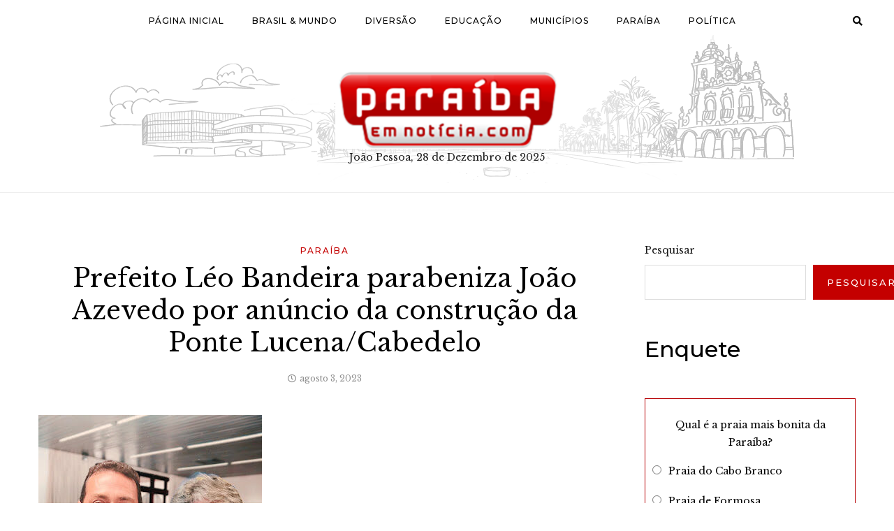

--- FILE ---
content_type: text/html; charset=UTF-8
request_url: https://www.paraibaemnoticia.com/prefeito-leo-bandeira-parabeniza-joao-azevedo-por-anuncio-da-construcao-da-ponte-lucena-cabedelo/
body_size: 17125
content:
<!DOCTYPE HTML>
<html lang="pt-BR">
<head>
    <meta charset="UTF-8"/>
    <meta http-equiv="X-UA-Compatible" content="IE=edge"/>
    <meta name="viewport" content="width=device-width, initial-scale=1"/>
    <meta name='robots' content='index, follow, max-image-preview:large, max-snippet:-1, max-video-preview:-1' />

	<!-- This site is optimized with the Yoast SEO plugin v24.7 - https://yoast.com/wordpress/plugins/seo/ -->
	<title>Prefeito Léo Bandeira parabeniza João Azevedo por anúncio da construção da Ponte Lucena/Cabedelo - Paraíba em Notícia</title>
	<link rel="canonical" href="https://www.paraibaemnoticia.com/prefeito-leo-bandeira-parabeniza-joao-azevedo-por-anuncio-da-construcao-da-ponte-lucena-cabedelo/" />
	<meta property="og:locale" content="pt_BR" />
	<meta property="og:type" content="article" />
	<meta property="og:title" content="Prefeito Léo Bandeira parabeniza João Azevedo por anúncio da construção da Ponte Lucena/Cabedelo - Paraíba em Notícia" />
	<meta property="og:description" content="O Governador João Azevedo anunciou em entrevista ao Programa Arapuan Verdade, nesta quinta-feira(3), o Projeto para construção da Ponte Lucena-Cabedelo com recursos próprios,o trâmite do edital deve sair até dezembro deste ano. O Estado vai assumir a obra que custará aproximadamente R$ 350 milhões &#8221; Iremos soltar o edital para contratação da empresa, até dezembro e [&hellip;]" />
	<meta property="og:url" content="https://www.paraibaemnoticia.com/prefeito-leo-bandeira-parabeniza-joao-azevedo-por-anuncio-da-construcao-da-ponte-lucena-cabedelo/" />
	<meta property="og:site_name" content="Paraíba em Notícia" />
	<meta property="article:published_time" content="2023-08-03T22:34:39+00:00" />
	<meta property="og:image" content="https://www.paraibaemnoticia.com/wp-content/uploads/2023/08/IMG-20230803-WA0608.jpg" />
	<meta property="og:image:width" content="320" />
	<meta property="og:image:height" content="320" />
	<meta property="og:image:type" content="image/jpeg" />
	<meta name="author" content="Alexandre Freire" />
	<meta name="twitter:card" content="summary_large_image" />
	<meta name="twitter:label1" content="Escrito por" />
	<meta name="twitter:data1" content="Alexandre Freire" />
	<meta name="twitter:label2" content="Est. tempo de leitura" />
	<meta name="twitter:data2" content="2 minutos" />
	<script type="application/ld+json" class="yoast-schema-graph">{"@context":"https://schema.org","@graph":[{"@type":"Article","@id":"https://www.paraibaemnoticia.com/prefeito-leo-bandeira-parabeniza-joao-azevedo-por-anuncio-da-construcao-da-ponte-lucena-cabedelo/#article","isPartOf":{"@id":"https://www.paraibaemnoticia.com/prefeito-leo-bandeira-parabeniza-joao-azevedo-por-anuncio-da-construcao-da-ponte-lucena-cabedelo/"},"author":{"name":"Alexandre Freire","@id":"https://www.paraibaemnoticia.com/#/schema/person/85bcd6ba1061a5969b9afbfb8ee5e3b3"},"headline":"Prefeito Léo Bandeira parabeniza João Azevedo por anúncio da construção da Ponte Lucena/Cabedelo","datePublished":"2023-08-03T22:34:39+00:00","mainEntityOfPage":{"@id":"https://www.paraibaemnoticia.com/prefeito-leo-bandeira-parabeniza-joao-azevedo-por-anuncio-da-construcao-da-ponte-lucena-cabedelo/"},"wordCount":282,"commentCount":0,"publisher":{"@id":"https://www.paraibaemnoticia.com/#organization"},"image":{"@id":"https://www.paraibaemnoticia.com/prefeito-leo-bandeira-parabeniza-joao-azevedo-por-anuncio-da-construcao-da-ponte-lucena-cabedelo/#primaryimage"},"thumbnailUrl":"https://www.paraibaemnoticia.com/wp-content/uploads/2023/08/IMG-20230803-WA0608.jpg","articleSection":["Paraíba"],"inLanguage":"pt-BR","potentialAction":[{"@type":"CommentAction","name":"Comment","target":["https://www.paraibaemnoticia.com/prefeito-leo-bandeira-parabeniza-joao-azevedo-por-anuncio-da-construcao-da-ponte-lucena-cabedelo/#respond"]}]},{"@type":"WebPage","@id":"https://www.paraibaemnoticia.com/prefeito-leo-bandeira-parabeniza-joao-azevedo-por-anuncio-da-construcao-da-ponte-lucena-cabedelo/","url":"https://www.paraibaemnoticia.com/prefeito-leo-bandeira-parabeniza-joao-azevedo-por-anuncio-da-construcao-da-ponte-lucena-cabedelo/","name":"Prefeito Léo Bandeira parabeniza João Azevedo por anúncio da construção da Ponte Lucena/Cabedelo - Paraíba em Notícia","isPartOf":{"@id":"https://www.paraibaemnoticia.com/#website"},"primaryImageOfPage":{"@id":"https://www.paraibaemnoticia.com/prefeito-leo-bandeira-parabeniza-joao-azevedo-por-anuncio-da-construcao-da-ponte-lucena-cabedelo/#primaryimage"},"image":{"@id":"https://www.paraibaemnoticia.com/prefeito-leo-bandeira-parabeniza-joao-azevedo-por-anuncio-da-construcao-da-ponte-lucena-cabedelo/#primaryimage"},"thumbnailUrl":"https://www.paraibaemnoticia.com/wp-content/uploads/2023/08/IMG-20230803-WA0608.jpg","datePublished":"2023-08-03T22:34:39+00:00","breadcrumb":{"@id":"https://www.paraibaemnoticia.com/prefeito-leo-bandeira-parabeniza-joao-azevedo-por-anuncio-da-construcao-da-ponte-lucena-cabedelo/#breadcrumb"},"inLanguage":"pt-BR","potentialAction":[{"@type":"ReadAction","target":["https://www.paraibaemnoticia.com/prefeito-leo-bandeira-parabeniza-joao-azevedo-por-anuncio-da-construcao-da-ponte-lucena-cabedelo/"]}]},{"@type":"ImageObject","inLanguage":"pt-BR","@id":"https://www.paraibaemnoticia.com/prefeito-leo-bandeira-parabeniza-joao-azevedo-por-anuncio-da-construcao-da-ponte-lucena-cabedelo/#primaryimage","url":"https://www.paraibaemnoticia.com/wp-content/uploads/2023/08/IMG-20230803-WA0608.jpg","contentUrl":"https://www.paraibaemnoticia.com/wp-content/uploads/2023/08/IMG-20230803-WA0608.jpg","width":320,"height":320},{"@type":"BreadcrumbList","@id":"https://www.paraibaemnoticia.com/prefeito-leo-bandeira-parabeniza-joao-azevedo-por-anuncio-da-construcao-da-ponte-lucena-cabedelo/#breadcrumb","itemListElement":[{"@type":"ListItem","position":1,"name":"Início","item":"https://www.paraibaemnoticia.com/"},{"@type":"ListItem","position":2,"name":"Prefeito Léo Bandeira parabeniza João Azevedo por anúncio da construção da Ponte Lucena/Cabedelo"}]},{"@type":"WebSite","@id":"https://www.paraibaemnoticia.com/#website","url":"https://www.paraibaemnoticia.com/","name":"Paraíba em Notícia","description":"Assuntos sobre a Paraíba e política","publisher":{"@id":"https://www.paraibaemnoticia.com/#organization"},"potentialAction":[{"@type":"SearchAction","target":{"@type":"EntryPoint","urlTemplate":"https://www.paraibaemnoticia.com/?s={search_term_string}"},"query-input":{"@type":"PropertyValueSpecification","valueRequired":true,"valueName":"search_term_string"}}],"inLanguage":"pt-BR"},{"@type":"Organization","@id":"https://www.paraibaemnoticia.com/#organization","name":"Paraíba em Notícia","url":"https://www.paraibaemnoticia.com/","logo":{"@type":"ImageObject","inLanguage":"pt-BR","@id":"https://www.paraibaemnoticia.com/#/schema/logo/image/","url":"https://www.paraibaemnoticia.com/wp-content/uploads/2023/05/cropped-cropped-logo2-1.png","contentUrl":"https://www.paraibaemnoticia.com/wp-content/uploads/2023/05/cropped-cropped-logo2-1.png","width":330,"height":120,"caption":"Paraíba em Notícia"},"image":{"@id":"https://www.paraibaemnoticia.com/#/schema/logo/image/"}},{"@type":"Person","@id":"https://www.paraibaemnoticia.com/#/schema/person/85bcd6ba1061a5969b9afbfb8ee5e3b3","name":"Alexandre Freire","image":{"@type":"ImageObject","inLanguage":"pt-BR","@id":"https://www.paraibaemnoticia.com/#/schema/person/image/","url":"https://secure.gravatar.com/avatar/0b1c688ce593137cbf667ddd5a912807c4e9f480a86e2e843f25ab90c2765cc4?s=96&d=mm&r=g","contentUrl":"https://secure.gravatar.com/avatar/0b1c688ce593137cbf667ddd5a912807c4e9f480a86e2e843f25ab90c2765cc4?s=96&d=mm&r=g","caption":"Alexandre Freire"},"url":"https://www.paraibaemnoticia.com/author/alexandre/"}]}</script>
	<!-- / Yoast SEO plugin. -->


<link rel='dns-prefetch' href='//fonts.googleapis.com' />
<link rel="alternate" type="application/rss+xml" title="Feed para Paraíba em Notícia &raquo;" href="https://www.paraibaemnoticia.com/feed/" />
<link rel="alternate" type="application/rss+xml" title="Feed de comentários para Paraíba em Notícia &raquo;" href="https://www.paraibaemnoticia.com/comments/feed/" />
<script type="text/javascript" id="wpp-js" src="https://www.paraibaemnoticia.com/wp-content/plugins/wordpress-popular-posts/assets/js/wpp.min.js?ver=7.2.0" data-sampling="0" data-sampling-rate="100" data-api-url="https://www.paraibaemnoticia.com/wp-json/wordpress-popular-posts" data-post-id="1103" data-token="9e21c16060" data-lang="0" data-debug="0"></script>
<link rel="alternate" type="application/rss+xml" title="Feed de comentários para Paraíba em Notícia &raquo; Prefeito Léo Bandeira parabeniza João Azevedo por anúncio da construção da Ponte Lucena/Cabedelo" href="https://www.paraibaemnoticia.com/prefeito-leo-bandeira-parabeniza-joao-azevedo-por-anuncio-da-construcao-da-ponte-lucena-cabedelo/feed/" />
<style id='wp-img-auto-sizes-contain-inline-css' type='text/css'>
img:is([sizes=auto i],[sizes^="auto," i]){contain-intrinsic-size:3000px 1500px}
/*# sourceURL=wp-img-auto-sizes-contain-inline-css */
</style>
<style id='wp-emoji-styles-inline-css' type='text/css'>

	img.wp-smiley, img.emoji {
		display: inline !important;
		border: none !important;
		box-shadow: none !important;
		height: 1em !important;
		width: 1em !important;
		margin: 0 0.07em !important;
		vertical-align: -0.1em !important;
		background: none !important;
		padding: 0 !important;
	}
/*# sourceURL=wp-emoji-styles-inline-css */
</style>
<style id='wp-block-library-inline-css' type='text/css'>
:root{--wp-block-synced-color:#7a00df;--wp-block-synced-color--rgb:122,0,223;--wp-bound-block-color:var(--wp-block-synced-color);--wp-editor-canvas-background:#ddd;--wp-admin-theme-color:#007cba;--wp-admin-theme-color--rgb:0,124,186;--wp-admin-theme-color-darker-10:#006ba1;--wp-admin-theme-color-darker-10--rgb:0,107,160.5;--wp-admin-theme-color-darker-20:#005a87;--wp-admin-theme-color-darker-20--rgb:0,90,135;--wp-admin-border-width-focus:2px}@media (min-resolution:192dpi){:root{--wp-admin-border-width-focus:1.5px}}.wp-element-button{cursor:pointer}:root .has-very-light-gray-background-color{background-color:#eee}:root .has-very-dark-gray-background-color{background-color:#313131}:root .has-very-light-gray-color{color:#eee}:root .has-very-dark-gray-color{color:#313131}:root .has-vivid-green-cyan-to-vivid-cyan-blue-gradient-background{background:linear-gradient(135deg,#00d084,#0693e3)}:root .has-purple-crush-gradient-background{background:linear-gradient(135deg,#34e2e4,#4721fb 50%,#ab1dfe)}:root .has-hazy-dawn-gradient-background{background:linear-gradient(135deg,#faaca8,#dad0ec)}:root .has-subdued-olive-gradient-background{background:linear-gradient(135deg,#fafae1,#67a671)}:root .has-atomic-cream-gradient-background{background:linear-gradient(135deg,#fdd79a,#004a59)}:root .has-nightshade-gradient-background{background:linear-gradient(135deg,#330968,#31cdcf)}:root .has-midnight-gradient-background{background:linear-gradient(135deg,#020381,#2874fc)}:root{--wp--preset--font-size--normal:16px;--wp--preset--font-size--huge:42px}.has-regular-font-size{font-size:1em}.has-larger-font-size{font-size:2.625em}.has-normal-font-size{font-size:var(--wp--preset--font-size--normal)}.has-huge-font-size{font-size:var(--wp--preset--font-size--huge)}.has-text-align-center{text-align:center}.has-text-align-left{text-align:left}.has-text-align-right{text-align:right}.has-fit-text{white-space:nowrap!important}#end-resizable-editor-section{display:none}.aligncenter{clear:both}.items-justified-left{justify-content:flex-start}.items-justified-center{justify-content:center}.items-justified-right{justify-content:flex-end}.items-justified-space-between{justify-content:space-between}.screen-reader-text{border:0;clip-path:inset(50%);height:1px;margin:-1px;overflow:hidden;padding:0;position:absolute;width:1px;word-wrap:normal!important}.screen-reader-text:focus{background-color:#ddd;clip-path:none;color:#444;display:block;font-size:1em;height:auto;left:5px;line-height:normal;padding:15px 23px 14px;text-decoration:none;top:5px;width:auto;z-index:100000}html :where(.has-border-color){border-style:solid}html :where([style*=border-top-color]){border-top-style:solid}html :where([style*=border-right-color]){border-right-style:solid}html :where([style*=border-bottom-color]){border-bottom-style:solid}html :where([style*=border-left-color]){border-left-style:solid}html :where([style*=border-width]){border-style:solid}html :where([style*=border-top-width]){border-top-style:solid}html :where([style*=border-right-width]){border-right-style:solid}html :where([style*=border-bottom-width]){border-bottom-style:solid}html :where([style*=border-left-width]){border-left-style:solid}html :where(img[class*=wp-image-]){height:auto;max-width:100%}:where(figure){margin:0 0 1em}html :where(.is-position-sticky){--wp-admin--admin-bar--position-offset:var(--wp-admin--admin-bar--height,0px)}@media screen and (max-width:600px){html :where(.is-position-sticky){--wp-admin--admin-bar--position-offset:0px}}

/*# sourceURL=wp-block-library-inline-css */
</style><style id='wp-block-archives-inline-css' type='text/css'>
.wp-block-archives{box-sizing:border-box}.wp-block-archives-dropdown label{display:block}
/*# sourceURL=https://www.paraibaemnoticia.com/wp-includes/blocks/archives/style.min.css */
</style>
<style id='wp-block-categories-inline-css' type='text/css'>
.wp-block-categories{box-sizing:border-box}.wp-block-categories.alignleft{margin-right:2em}.wp-block-categories.alignright{margin-left:2em}.wp-block-categories.wp-block-categories-dropdown.aligncenter{text-align:center}.wp-block-categories .wp-block-categories__label{display:block;width:100%}
/*# sourceURL=https://www.paraibaemnoticia.com/wp-includes/blocks/categories/style.min.css */
</style>
<style id='wp-block-heading-inline-css' type='text/css'>
h1:where(.wp-block-heading).has-background,h2:where(.wp-block-heading).has-background,h3:where(.wp-block-heading).has-background,h4:where(.wp-block-heading).has-background,h5:where(.wp-block-heading).has-background,h6:where(.wp-block-heading).has-background{padding:1.25em 2.375em}h1.has-text-align-left[style*=writing-mode]:where([style*=vertical-lr]),h1.has-text-align-right[style*=writing-mode]:where([style*=vertical-rl]),h2.has-text-align-left[style*=writing-mode]:where([style*=vertical-lr]),h2.has-text-align-right[style*=writing-mode]:where([style*=vertical-rl]),h3.has-text-align-left[style*=writing-mode]:where([style*=vertical-lr]),h3.has-text-align-right[style*=writing-mode]:where([style*=vertical-rl]),h4.has-text-align-left[style*=writing-mode]:where([style*=vertical-lr]),h4.has-text-align-right[style*=writing-mode]:where([style*=vertical-rl]),h5.has-text-align-left[style*=writing-mode]:where([style*=vertical-lr]),h5.has-text-align-right[style*=writing-mode]:where([style*=vertical-rl]),h6.has-text-align-left[style*=writing-mode]:where([style*=vertical-lr]),h6.has-text-align-right[style*=writing-mode]:where([style*=vertical-rl]){rotate:180deg}
/*# sourceURL=https://www.paraibaemnoticia.com/wp-includes/blocks/heading/style.min.css */
</style>
<style id='wp-block-search-inline-css' type='text/css'>
.wp-block-search__button{margin-left:10px;word-break:normal}.wp-block-search__button.has-icon{line-height:0}.wp-block-search__button svg{height:1.25em;min-height:24px;min-width:24px;width:1.25em;fill:currentColor;vertical-align:text-bottom}:where(.wp-block-search__button){border:1px solid #ccc;padding:6px 10px}.wp-block-search__inside-wrapper{display:flex;flex:auto;flex-wrap:nowrap;max-width:100%}.wp-block-search__label{width:100%}.wp-block-search.wp-block-search__button-only .wp-block-search__button{box-sizing:border-box;display:flex;flex-shrink:0;justify-content:center;margin-left:0;max-width:100%}.wp-block-search.wp-block-search__button-only .wp-block-search__inside-wrapper{min-width:0!important;transition-property:width}.wp-block-search.wp-block-search__button-only .wp-block-search__input{flex-basis:100%;transition-duration:.3s}.wp-block-search.wp-block-search__button-only.wp-block-search__searchfield-hidden,.wp-block-search.wp-block-search__button-only.wp-block-search__searchfield-hidden .wp-block-search__inside-wrapper{overflow:hidden}.wp-block-search.wp-block-search__button-only.wp-block-search__searchfield-hidden .wp-block-search__input{border-left-width:0!important;border-right-width:0!important;flex-basis:0;flex-grow:0;margin:0;min-width:0!important;padding-left:0!important;padding-right:0!important;width:0!important}:where(.wp-block-search__input){appearance:none;border:1px solid #949494;flex-grow:1;font-family:inherit;font-size:inherit;font-style:inherit;font-weight:inherit;letter-spacing:inherit;line-height:inherit;margin-left:0;margin-right:0;min-width:3rem;padding:8px;text-decoration:unset!important;text-transform:inherit}:where(.wp-block-search__button-inside .wp-block-search__inside-wrapper){background-color:#fff;border:1px solid #949494;box-sizing:border-box;padding:4px}:where(.wp-block-search__button-inside .wp-block-search__inside-wrapper) .wp-block-search__input{border:none;border-radius:0;padding:0 4px}:where(.wp-block-search__button-inside .wp-block-search__inside-wrapper) .wp-block-search__input:focus{outline:none}:where(.wp-block-search__button-inside .wp-block-search__inside-wrapper) :where(.wp-block-search__button){padding:4px 8px}.wp-block-search.aligncenter .wp-block-search__inside-wrapper{margin:auto}.wp-block[data-align=right] .wp-block-search.wp-block-search__button-only .wp-block-search__inside-wrapper{float:right}
/*# sourceURL=https://www.paraibaemnoticia.com/wp-includes/blocks/search/style.min.css */
</style>
<style id='wp-block-group-inline-css' type='text/css'>
.wp-block-group{box-sizing:border-box}:where(.wp-block-group.wp-block-group-is-layout-constrained){position:relative}
/*# sourceURL=https://www.paraibaemnoticia.com/wp-includes/blocks/group/style.min.css */
</style>
<style id='global-styles-inline-css' type='text/css'>
:root{--wp--preset--aspect-ratio--square: 1;--wp--preset--aspect-ratio--4-3: 4/3;--wp--preset--aspect-ratio--3-4: 3/4;--wp--preset--aspect-ratio--3-2: 3/2;--wp--preset--aspect-ratio--2-3: 2/3;--wp--preset--aspect-ratio--16-9: 16/9;--wp--preset--aspect-ratio--9-16: 9/16;--wp--preset--color--black: #000000;--wp--preset--color--cyan-bluish-gray: #abb8c3;--wp--preset--color--white: #ffffff;--wp--preset--color--pale-pink: #f78da7;--wp--preset--color--vivid-red: #cf2e2e;--wp--preset--color--luminous-vivid-orange: #ff6900;--wp--preset--color--luminous-vivid-amber: #fcb900;--wp--preset--color--light-green-cyan: #7bdcb5;--wp--preset--color--vivid-green-cyan: #00d084;--wp--preset--color--pale-cyan-blue: #8ed1fc;--wp--preset--color--vivid-cyan-blue: #0693e3;--wp--preset--color--vivid-purple: #9b51e0;--wp--preset--gradient--vivid-cyan-blue-to-vivid-purple: linear-gradient(135deg,rgb(6,147,227) 0%,rgb(155,81,224) 100%);--wp--preset--gradient--light-green-cyan-to-vivid-green-cyan: linear-gradient(135deg,rgb(122,220,180) 0%,rgb(0,208,130) 100%);--wp--preset--gradient--luminous-vivid-amber-to-luminous-vivid-orange: linear-gradient(135deg,rgb(252,185,0) 0%,rgb(255,105,0) 100%);--wp--preset--gradient--luminous-vivid-orange-to-vivid-red: linear-gradient(135deg,rgb(255,105,0) 0%,rgb(207,46,46) 100%);--wp--preset--gradient--very-light-gray-to-cyan-bluish-gray: linear-gradient(135deg,rgb(238,238,238) 0%,rgb(169,184,195) 100%);--wp--preset--gradient--cool-to-warm-spectrum: linear-gradient(135deg,rgb(74,234,220) 0%,rgb(151,120,209) 20%,rgb(207,42,186) 40%,rgb(238,44,130) 60%,rgb(251,105,98) 80%,rgb(254,248,76) 100%);--wp--preset--gradient--blush-light-purple: linear-gradient(135deg,rgb(255,206,236) 0%,rgb(152,150,240) 100%);--wp--preset--gradient--blush-bordeaux: linear-gradient(135deg,rgb(254,205,165) 0%,rgb(254,45,45) 50%,rgb(107,0,62) 100%);--wp--preset--gradient--luminous-dusk: linear-gradient(135deg,rgb(255,203,112) 0%,rgb(199,81,192) 50%,rgb(65,88,208) 100%);--wp--preset--gradient--pale-ocean: linear-gradient(135deg,rgb(255,245,203) 0%,rgb(182,227,212) 50%,rgb(51,167,181) 100%);--wp--preset--gradient--electric-grass: linear-gradient(135deg,rgb(202,248,128) 0%,rgb(113,206,126) 100%);--wp--preset--gradient--midnight: linear-gradient(135deg,rgb(2,3,129) 0%,rgb(40,116,252) 100%);--wp--preset--font-size--small: 13px;--wp--preset--font-size--medium: 20px;--wp--preset--font-size--large: 36px;--wp--preset--font-size--x-large: 42px;--wp--preset--spacing--20: 0.44rem;--wp--preset--spacing--30: 0.67rem;--wp--preset--spacing--40: 1rem;--wp--preset--spacing--50: 1.5rem;--wp--preset--spacing--60: 2.25rem;--wp--preset--spacing--70: 3.38rem;--wp--preset--spacing--80: 5.06rem;--wp--preset--shadow--natural: 6px 6px 9px rgba(0, 0, 0, 0.2);--wp--preset--shadow--deep: 12px 12px 50px rgba(0, 0, 0, 0.4);--wp--preset--shadow--sharp: 6px 6px 0px rgba(0, 0, 0, 0.2);--wp--preset--shadow--outlined: 6px 6px 0px -3px rgb(255, 255, 255), 6px 6px rgb(0, 0, 0);--wp--preset--shadow--crisp: 6px 6px 0px rgb(0, 0, 0);}:where(.is-layout-flex){gap: 0.5em;}:where(.is-layout-grid){gap: 0.5em;}body .is-layout-flex{display: flex;}.is-layout-flex{flex-wrap: wrap;align-items: center;}.is-layout-flex > :is(*, div){margin: 0;}body .is-layout-grid{display: grid;}.is-layout-grid > :is(*, div){margin: 0;}:where(.wp-block-columns.is-layout-flex){gap: 2em;}:where(.wp-block-columns.is-layout-grid){gap: 2em;}:where(.wp-block-post-template.is-layout-flex){gap: 1.25em;}:where(.wp-block-post-template.is-layout-grid){gap: 1.25em;}.has-black-color{color: var(--wp--preset--color--black) !important;}.has-cyan-bluish-gray-color{color: var(--wp--preset--color--cyan-bluish-gray) !important;}.has-white-color{color: var(--wp--preset--color--white) !important;}.has-pale-pink-color{color: var(--wp--preset--color--pale-pink) !important;}.has-vivid-red-color{color: var(--wp--preset--color--vivid-red) !important;}.has-luminous-vivid-orange-color{color: var(--wp--preset--color--luminous-vivid-orange) !important;}.has-luminous-vivid-amber-color{color: var(--wp--preset--color--luminous-vivid-amber) !important;}.has-light-green-cyan-color{color: var(--wp--preset--color--light-green-cyan) !important;}.has-vivid-green-cyan-color{color: var(--wp--preset--color--vivid-green-cyan) !important;}.has-pale-cyan-blue-color{color: var(--wp--preset--color--pale-cyan-blue) !important;}.has-vivid-cyan-blue-color{color: var(--wp--preset--color--vivid-cyan-blue) !important;}.has-vivid-purple-color{color: var(--wp--preset--color--vivid-purple) !important;}.has-black-background-color{background-color: var(--wp--preset--color--black) !important;}.has-cyan-bluish-gray-background-color{background-color: var(--wp--preset--color--cyan-bluish-gray) !important;}.has-white-background-color{background-color: var(--wp--preset--color--white) !important;}.has-pale-pink-background-color{background-color: var(--wp--preset--color--pale-pink) !important;}.has-vivid-red-background-color{background-color: var(--wp--preset--color--vivid-red) !important;}.has-luminous-vivid-orange-background-color{background-color: var(--wp--preset--color--luminous-vivid-orange) !important;}.has-luminous-vivid-amber-background-color{background-color: var(--wp--preset--color--luminous-vivid-amber) !important;}.has-light-green-cyan-background-color{background-color: var(--wp--preset--color--light-green-cyan) !important;}.has-vivid-green-cyan-background-color{background-color: var(--wp--preset--color--vivid-green-cyan) !important;}.has-pale-cyan-blue-background-color{background-color: var(--wp--preset--color--pale-cyan-blue) !important;}.has-vivid-cyan-blue-background-color{background-color: var(--wp--preset--color--vivid-cyan-blue) !important;}.has-vivid-purple-background-color{background-color: var(--wp--preset--color--vivid-purple) !important;}.has-black-border-color{border-color: var(--wp--preset--color--black) !important;}.has-cyan-bluish-gray-border-color{border-color: var(--wp--preset--color--cyan-bluish-gray) !important;}.has-white-border-color{border-color: var(--wp--preset--color--white) !important;}.has-pale-pink-border-color{border-color: var(--wp--preset--color--pale-pink) !important;}.has-vivid-red-border-color{border-color: var(--wp--preset--color--vivid-red) !important;}.has-luminous-vivid-orange-border-color{border-color: var(--wp--preset--color--luminous-vivid-orange) !important;}.has-luminous-vivid-amber-border-color{border-color: var(--wp--preset--color--luminous-vivid-amber) !important;}.has-light-green-cyan-border-color{border-color: var(--wp--preset--color--light-green-cyan) !important;}.has-vivid-green-cyan-border-color{border-color: var(--wp--preset--color--vivid-green-cyan) !important;}.has-pale-cyan-blue-border-color{border-color: var(--wp--preset--color--pale-cyan-blue) !important;}.has-vivid-cyan-blue-border-color{border-color: var(--wp--preset--color--vivid-cyan-blue) !important;}.has-vivid-purple-border-color{border-color: var(--wp--preset--color--vivid-purple) !important;}.has-vivid-cyan-blue-to-vivid-purple-gradient-background{background: var(--wp--preset--gradient--vivid-cyan-blue-to-vivid-purple) !important;}.has-light-green-cyan-to-vivid-green-cyan-gradient-background{background: var(--wp--preset--gradient--light-green-cyan-to-vivid-green-cyan) !important;}.has-luminous-vivid-amber-to-luminous-vivid-orange-gradient-background{background: var(--wp--preset--gradient--luminous-vivid-amber-to-luminous-vivid-orange) !important;}.has-luminous-vivid-orange-to-vivid-red-gradient-background{background: var(--wp--preset--gradient--luminous-vivid-orange-to-vivid-red) !important;}.has-very-light-gray-to-cyan-bluish-gray-gradient-background{background: var(--wp--preset--gradient--very-light-gray-to-cyan-bluish-gray) !important;}.has-cool-to-warm-spectrum-gradient-background{background: var(--wp--preset--gradient--cool-to-warm-spectrum) !important;}.has-blush-light-purple-gradient-background{background: var(--wp--preset--gradient--blush-light-purple) !important;}.has-blush-bordeaux-gradient-background{background: var(--wp--preset--gradient--blush-bordeaux) !important;}.has-luminous-dusk-gradient-background{background: var(--wp--preset--gradient--luminous-dusk) !important;}.has-pale-ocean-gradient-background{background: var(--wp--preset--gradient--pale-ocean) !important;}.has-electric-grass-gradient-background{background: var(--wp--preset--gradient--electric-grass) !important;}.has-midnight-gradient-background{background: var(--wp--preset--gradient--midnight) !important;}.has-small-font-size{font-size: var(--wp--preset--font-size--small) !important;}.has-medium-font-size{font-size: var(--wp--preset--font-size--medium) !important;}.has-large-font-size{font-size: var(--wp--preset--font-size--large) !important;}.has-x-large-font-size{font-size: var(--wp--preset--font-size--x-large) !important;}
/*# sourceURL=global-styles-inline-css */
</style>

<style id='classic-theme-styles-inline-css' type='text/css'>
/*! This file is auto-generated */
.wp-block-button__link{color:#fff;background-color:#32373c;border-radius:9999px;box-shadow:none;text-decoration:none;padding:calc(.667em + 2px) calc(1.333em + 2px);font-size:1.125em}.wp-block-file__button{background:#32373c;color:#fff;text-decoration:none}
/*# sourceURL=/wp-includes/css/classic-themes.min.css */
</style>
<link rel='stylesheet' id='contact-form-7-css' href='https://www.paraibaemnoticia.com/wp-content/plugins/contact-form-7/includes/css/styles.css?ver=6.0.5' type='text/css' media='all' />
<link rel='stylesheet' id='embedpress-style-css' href='https://www.paraibaemnoticia.com/wp-content/plugins/embedpress/assets/css/embedpress.css?ver=6.9' type='text/css' media='all' />
<link rel='stylesheet' id='yop-public-css' href='https://www.paraibaemnoticia.com/wp-content/plugins/yop-poll/public/assets/css/yop-poll-public-6.5.36.css?ver=6.9' type='text/css' media='all' />
<link rel='stylesheet' id='wordpress-popular-posts-css-css' href='https://www.paraibaemnoticia.com/wp-content/plugins/wordpress-popular-posts/assets/css/wpp.css?ver=7.2.0' type='text/css' media='all' />
<link rel='stylesheet' id='silaslite-googlefonts-css' href='https://fonts.googleapis.com/css?family=Montserrat%3A400%2C500%7CLibre+Baskerville%3A400%2C400i&#038;subset=latin%2Clatin-ext' type='text/css' media='all' />
<link rel='stylesheet' id='bootstrap-css' href='https://www.paraibaemnoticia.com/wp-content/themes/silaslite/libs/bootstrap/bootstrap.css?ver=6.9' type='text/css' media='all' />
<link rel='stylesheet' id='silaslite-font-awesome-css' href='https://www.paraibaemnoticia.com/wp-content/themes/silaslite/libs/font-awesome/css/all.css?ver=6.9' type='text/css' media='all' />
<link rel='stylesheet' id='chosen-css' href='https://www.paraibaemnoticia.com/wp-content/themes/silaslite/libs/chosen/chosen.css?ver=6.9' type='text/css' media='all' />
<link rel='stylesheet' id='owl-carousel-css' href='https://www.paraibaemnoticia.com/wp-content/themes/silaslite/libs/owl/owl.carousel.min.css?ver=6.9' type='text/css' media='all' />
<link rel='stylesheet' id='mediaelement-css' href='https://www.paraibaemnoticia.com/wp-includes/js/mediaelement/mediaelementplayer-legacy.min.css?ver=4.2.17' type='text/css' media='all' />
<link rel='stylesheet' id='wp-mediaelement-css' href='https://www.paraibaemnoticia.com/wp-includes/js/mediaelement/wp-mediaelement.min.css?ver=6.9' type='text/css' media='all' />
<link rel='stylesheet' id='silaslite-style-css' href='https://www.paraibaemnoticia.com/wp-content/themes/silaslite/style.css?ver=6.9' type='text/css' media='all' />
<link rel='stylesheet' id='silaslite-theme-style-css' href='https://www.paraibaemnoticia.com/wp-content/themes/silaslite/assets/css/theme.css?ver=6.9' type='text/css' media='all' />
<style id='silaslite-theme-style-inline-css' type='text/css'>

        	:root{
                --accent-color: #c40000;
                --accent-color-rgb: 196,0,0;
            }
            root{
                --accent-color: #c40000;
                --accent-color-rgb: 196,0,0;
            }
        
/*# sourceURL=silaslite-theme-style-inline-css */
</style>
<style id='akismet-widget-style-inline-css' type='text/css'>

			.a-stats {
				--akismet-color-mid-green: #357b49;
				--akismet-color-white: #fff;
				--akismet-color-light-grey: #f6f7f7;

				max-width: 350px;
				width: auto;
			}

			.a-stats * {
				all: unset;
				box-sizing: border-box;
			}

			.a-stats strong {
				font-weight: 600;
			}

			.a-stats a.a-stats__link,
			.a-stats a.a-stats__link:visited,
			.a-stats a.a-stats__link:active {
				background: var(--akismet-color-mid-green);
				border: none;
				box-shadow: none;
				border-radius: 8px;
				color: var(--akismet-color-white);
				cursor: pointer;
				display: block;
				font-family: -apple-system, BlinkMacSystemFont, 'Segoe UI', 'Roboto', 'Oxygen-Sans', 'Ubuntu', 'Cantarell', 'Helvetica Neue', sans-serif;
				font-weight: 500;
				padding: 12px;
				text-align: center;
				text-decoration: none;
				transition: all 0.2s ease;
			}

			/* Extra specificity to deal with TwentyTwentyOne focus style */
			.widget .a-stats a.a-stats__link:focus {
				background: var(--akismet-color-mid-green);
				color: var(--akismet-color-white);
				text-decoration: none;
			}

			.a-stats a.a-stats__link:hover {
				filter: brightness(110%);
				box-shadow: 0 4px 12px rgba(0, 0, 0, 0.06), 0 0 2px rgba(0, 0, 0, 0.16);
			}

			.a-stats .count {
				color: var(--akismet-color-white);
				display: block;
				font-size: 1.5em;
				line-height: 1.4;
				padding: 0 13px;
				white-space: nowrap;
			}
		
/*# sourceURL=akismet-widget-style-inline-css */
</style>
<link rel='stylesheet' id='dashicons-css' href='https://www.paraibaemnoticia.com/wp-includes/css/dashicons.min.css?ver=6.9' type='text/css' media='all' />
<script type="text/javascript" src="https://www.paraibaemnoticia.com/wp-includes/js/jquery/jquery.min.js?ver=3.7.1" id="jquery-core-js"></script>
<script type="text/javascript" src="https://www.paraibaemnoticia.com/wp-includes/js/jquery/jquery-migrate.min.js?ver=3.4.1" id="jquery-migrate-js"></script>
<script type="text/javascript" id="yop-public-js-extra">
/* <![CDATA[ */
var objectL10n = {"yopPollParams":{"urlParams":{"ajax":"https://www.paraibaemnoticia.com/wp-admin/admin-ajax.php","wpLogin":"https://www.paraibaemnoticia.com/wp-login.php?redirect_to=https%3A%2F%2Fwww.paraibaemnoticia.com%2Fwp-admin%2Fadmin-ajax.php%3Faction%3Dyop_poll_record_wordpress_vote"},"apiParams":{"reCaptcha":{"siteKey":""},"reCaptchaV2Invisible":{"siteKey":""},"reCaptchaV3":{"siteKey":""},"hCaptcha":{"siteKey":""},"cloudflareTurnstile":{"siteKey":""}},"captchaParams":{"imgPath":"https://www.paraibaemnoticia.com/wp-content/plugins/yop-poll/public/assets/img/","url":"https://www.paraibaemnoticia.com/wp-content/plugins/yop-poll/app.php","accessibilityAlt":"Sound icon","accessibilityTitle":"Accessibility option: listen to a question and answer it!","accessibilityDescription":"Type below the \u003Cstrong\u003Eanswer\u003C/strong\u003E to what you hear. Numbers or words:","explanation":"Click or touch the \u003Cstrong\u003EANSWER\u003C/strong\u003E","refreshAlt":"Refresh/reload icon","refreshTitle":"Refresh/reload: get new images and accessibility option!"},"voteParams":{"invalidPoll":"Invalid Poll","noAnswersSelected":"No answer selected","minAnswersRequired":"At least {min_answers_allowed} answer(s) required","maxAnswersRequired":"A max of {max_answers_allowed} answer(s) accepted","noAnswerForOther":"No other answer entered","noValueForCustomField":"{custom_field_name} is required","tooManyCharsForCustomField":"Text for {custom_field_name} is too long","consentNotChecked":"You must agree to our terms and conditions","noCaptchaSelected":"Captcha is required","thankYou":"Obrigado por participar"},"resultsParams":{"singleVote":"votar","multipleVotes":"votos","singleAnswer":"answer","multipleAnswers":"answers"}}};
//# sourceURL=yop-public-js-extra
/* ]]> */
</script>
<script type="text/javascript" src="https://www.paraibaemnoticia.com/wp-content/plugins/yop-poll/public/assets/js/yop-poll-public-6.5.36.min.js?ver=6.9" id="yop-public-js"></script>
<link rel="https://api.w.org/" href="https://www.paraibaemnoticia.com/wp-json/" /><link rel="alternate" title="JSON" type="application/json" href="https://www.paraibaemnoticia.com/wp-json/wp/v2/posts/1103" /><link rel="EditURI" type="application/rsd+xml" title="RSD" href="https://www.paraibaemnoticia.com/xmlrpc.php?rsd" />
<meta name="generator" content="WordPress 6.9" />
<link rel='shortlink' href='https://www.paraibaemnoticia.com/?p=1103' />

<!-- This site is using AdRotate v5.13.7 to display their advertisements - https://ajdg.solutions/ -->
<!-- AdRotate CSS -->
<style type="text/css" media="screen">
	.g { margin:0px; padding:0px; overflow:hidden; line-height:1; zoom:1; }
	.g img { height:auto; }
	.g-col { position:relative; float:left; }
	.g-col:first-child { margin-left: 0; }
	.g-col:last-child { margin-right: 0; }
	@media only screen and (max-width: 480px) {
		.g-col, .g-dyn, .g-single { width:100%; margin-left:0; margin-right:0; }
	}
</style>
<!-- /AdRotate CSS -->

            <style id="wpp-loading-animation-styles">@-webkit-keyframes bgslide{from{background-position-x:0}to{background-position-x:-200%}}@keyframes bgslide{from{background-position-x:0}to{background-position-x:-200%}}.wpp-widget-block-placeholder,.wpp-shortcode-placeholder{margin:0 auto;width:60px;height:3px;background:#dd3737;background:linear-gradient(90deg,#dd3737 0%,#571313 10%,#dd3737 100%);background-size:200% auto;border-radius:3px;-webkit-animation:bgslide 1s infinite linear;animation:bgslide 1s infinite linear}</style>
            <style type="text/css" id="custom-background-css">
body.custom-background { background-image: url("https://www.paraibaemnoticia.com/wp-content/uploads/2023/04/bg_topo.png"); background-position: center top; background-size: auto; background-repeat: no-repeat; background-attachment: scroll; }
</style>
	<link rel="icon" href="https://www.paraibaemnoticia.com/wp-content/uploads/2023/04/cropped-logo-1-32x32.png" sizes="32x32" />
<link rel="icon" href="https://www.paraibaemnoticia.com/wp-content/uploads/2023/04/cropped-logo-1-192x192.png" sizes="192x192" />
<link rel="apple-touch-icon" href="https://www.paraibaemnoticia.com/wp-content/uploads/2023/04/cropped-logo-1-180x180.png" />
<meta name="msapplication-TileImage" content="https://www.paraibaemnoticia.com/wp-content/uploads/2023/04/cropped-logo-1-270x270.png" />
		<style type="text/css" id="wp-custom-css">
			.inner-logo { width: 250px;
    display: block;
    margin: 0 auto; }

.header-maintop:after { background: none; }

.post-author, .sb_instagram_header { display: none !important; }


.custom-background { background-position: center 50px !important; }

#nav-wrapper { margin: 0 auto; }

.g-1 { text-align: center; margin-bottom: 30px;
    margin-top: -30px; }


.sbi_photo { height: 300px !important;  }


.wp-block-latest-posts__list li, .wp-block-archives-list li, .wp-block-categories-list li   { padding: 0 10px;} 


.basic-question-title h5 { color: #c40000 !important;
    font-size: 20px !important; } 


.inner-logo {
    width: 320px;
 
}


.silaslite-logo {
    padding: 37px 0;
    text-align: center;
}		</style>
		   
    <!-- Google tag (gtag.js) -->
    <script async src="https://www.googletagmanager.com/gtag/js?id=G-QQ894TLBCF"></script>
    <script>
      window.dataLayer = window.dataLayer || [];
      function gtag(){dataLayer.push(arguments);}
      gtag('js', new Date());

      gtag('config', 'G-QQ894TLBCF');
    </script>

</head>
<body class="wp-singular post-template-default single single-post postid-1103 single-format-standard custom-background wp-custom-logo wp-theme-silaslite">
        <a class="skip-link screen-reader-text" href="#content">
    Skip to content</a>
    <div class="body-overlay"></div>
    
    <div class="main-wrapper-boxed">
        <header id="silaslite-header" class="header">
            <div class="header-wrapper">
                <div class="header-maintop">
                    <div id="nav-wrapper" class="nav-main silaslite-main-nav">
                        <ul id="menu-menu-1" class="silaslite-main-menu"><li id="menu-item-28" class="menu-item menu-item-type-custom menu-item-object-custom menu-item-home menu-item-28"><a href="https://www.paraibaemnoticia.com/">Página Inicial</a></li>
<li id="menu-item-29" class="menu-item menu-item-type-custom menu-item-object-custom menu-item-29"><a href="https://www.paraibaemnoticia.com/category/brasil-mundo/">Brasil &#038; Mundo</a></li>
<li id="menu-item-30" class="menu-item menu-item-type-custom menu-item-object-custom menu-item-30"><a href="https://www.paraibaemnoticia.com/category/diversao/">Diversão</a></li>
<li id="menu-item-31" class="menu-item menu-item-type-custom menu-item-object-custom menu-item-31"><a href="https://www.paraibaemnoticia.com/category/educacao/">Educação</a></li>
<li id="menu-item-32" class="menu-item menu-item-type-custom menu-item-object-custom menu-item-32"><a href="https://www.paraibaemnoticia.com/category/municipios/">Municípios</a></li>
<li id="menu-item-33" class="menu-item menu-item-type-custom menu-item-object-custom menu-item-33"><a href="https://www.paraibaemnoticia.com/category/paraiba/">Paraíba</a></li>
<li id="menu-item-34" class="menu-item menu-item-type-custom menu-item-object-custom menu-item-34"><a href="https://www.paraibaemnoticia.com/category/politica/">Política</a></li>
</ul>                    </div>
                    <div class="top-rightheader">
                                                <div class="right-icon">
                            <a class="navbar-search" href="javascript:void(0)"><i class="fas fa-search"></i></a>
                            <div class="header-search">
                                <div class="inner-search-header">
                                    <form role="search" method="get" class="searchform" action="https://www.paraibaemnoticia.com/">
	<input type="text" class="text" placeholder="Search &amp; hit enter..." name="s" />
	<span><button type="submit" name="submit_search" class="button-search"><i class="fa fa-search"></i></button></span>
</form>                                    <a href="javascript:void(0)" class="close-search"><i class="fas fa-times"></i></a>
                                </div>
                            </div>
                            <div class="icon-touch d-lg-none">
                                <a href="javascript:void(0)" class="menu-touch">
                                    <div class="navbar-toggle">
                                        <span></span>
                                        <span></span>
                                        <span></span>
                                    </div>
                                </a>
                            </div>
                        </div>       
                    </div>                    
                </div>
                 
    <script type="text/javascript">
        data = new Date();
        dia = data.getDate();
        mes = data.getMonth();
        ano = data.getFullYear();
        meses = new Array(12);
        meses[0] = "Janeiro";
        meses[1] = "Fevereiro";
        meses[2] = "Marco";
        meses[3] = "Abril";
        meses[4] = "Maio";
        meses[5] = "Junho";
        meses[6] = "Julho";
        meses[7] = "Agosto";
        meses[8] = "Setembro";
        meses[9] = "Outubro";
        meses[10] = "Novembro";
        meses[11] = "Dezembro";
    </script>

 

<div class="silaslite-logo"> 
	<div class="inner-logo">
    <a class="logo-img" href="https://www.paraibaemnoticia.com/"><img src="https://www.paraibaemnoticia.com/wp-content/uploads/2023/05/cropped-cropped-logo2-1.png" alt="Paraíba em Notícia"></a>
    <center>

         <script type="text/javascript">document.write ("Joa&#771;o Pessoa, " + dia + " de " + meses[mes] + " de " + ano); </script> 
    </center> 


	</div>
    
</div>             
            </div>
        </header>
        <div id="content" class="silaslite-primary">
    <div class="main-contaier">
    <div class="container">
        <div class="row wrapper-main-content mx-n4">
            <div class="main-content has-sidebar col px-4">
                                    <div class="silaslite-single-post">
                        <article class="post-single post-1103 post type-post status-publish format-standard has-post-thumbnail hentry category-paraiba">
                            <div class="post-inner">
                                <div class="post-header">
                                    <div class="post-cats"><a href="https://www.paraibaemnoticia.com/category/paraiba/" rel="category tag">Paraíba</a></div>
                                    <h1 class="post-title">Prefeito Léo Bandeira parabeniza João Azevedo por anúncio da construção da Ponte Lucena/Cabedelo</h1>
                                    <div class="post-meta">
	<div class="post-author">
        <span>posted by: </span><a href="https://www.paraibaemnoticia.com/author/alexandre/" title="Posts de Alexandre Freire" rel="author">Alexandre Freire</a>    </div>
	<div class="date-post">
		<i class="far fa-clock"></i>agosto 3, 2023	</div>
</div>  
                                </div>
                                                <div class="post-format">
                    <img src="https://www.paraibaemnoticia.com/wp-content/uploads/2023/08/IMG-20230803-WA0608-320x320.jpg" alt="Prefeito Léo Bandeira parabeniza João Azevedo por anúncio da construção da Ponte Lucena/Cabedelo" />
                </div>                                <div class="post-info">
                                                        
                                    <div class="post-content">
                                        <br>
                                        <p>O Governador João Azevedo anunciou em entrevista ao Programa Arapuan Verdade, nesta quinta-feira(3), o Projeto para construção da Ponte Lucena-Cabedelo com recursos próprios,o trâmite do edital deve sair até dezembro deste ano.</p>
<p>O Estado vai assumir a obra que custará aproximadamente R$ 350 milhões &#8221; Iremos soltar o edital para contratação da empresa, até dezembro e será entregue ainda no meu governo. Uma extensão de 2.200m.&#8221; A ponte será semelhante  a de Salvador, as obras iniciam  na marina na Praia do Jacaré, até o outro lado da PB011, ligando  Jacaré a Forte Velho. É uma ponte que terá uma estrada e uma ligação para a igreja da Guia.</p>
<p>A região onde a ponte deve ser construída tem um grande fluxo de cargas e descargas de veículos de grande porte, devido as rodovias e ao Porto de Cabedelo. &#8220;Os caminhões que saírem do Porto não mais precisarão passar por toda a rodovia em João Pessoa. Simplesmente, utilizarão próximo as marinas do Jacaré, irão atravessar a ponte e chegar a BR 101&#8243;, destacou.</p>
<p>O Prefeito de Lucena Leo Bandeira comemorou e parabenizou o governador João Azevedo &#8221; A Ponte será o diferencial para nós lucenenses, interligar mais rapidamente com a capital e outros municípios, fomentar o nosso comércio.  Ao longo dos anos havia  grandes expectativas por essa construção,conversas e tratativas. Recebemos a notícia com alegria na certeza que mais coisas boas virá para nossa Lucena. Ao Governador João Azevedo nossos agradecimentos&#8221; finalizou Leo.</p>
                                    </div>
                                    <div class="post-footer">
		<div class="post-share-wrap">
	<div class="post-share">
		<!-- <span>Share : </span> -->
	    <a target="_blank" href="https://www.facebook.com/sharer/sharer.php?u=https://www.paraibaemnoticia.com/prefeito-leo-bandeira-parabeniza-joao-azevedo-por-anuncio-da-construcao-da-ponte-lucena-cabedelo/"><i class="fab fa-facebook-f"></i></a>
		<a title="Click to share this post on Twitter" href="http://twitter.com/intent/tweet?text=Currently%20reading%20Prefeito%20Léo%20Bandeira%20parabeniza%20João%20Azevedo%20por%20anúncio%20da%20construção%20da%20Ponte%20Lucena/Cabedelo&#038;url=https://www.paraibaemnoticia.com/prefeito-leo-bandeira-parabeniza-joao-azevedo-por-anuncio-da-construcao-da-ponte-lucena-cabedelo/" target="_blank" rel="noopener noreferrer">
			<i class="fab fa-twitter"></i>
		</a>
	    <a target="_blank" href="https://pinterest.com/pin/create/button/?url=https://www.paraibaemnoticia.com/prefeito-leo-bandeira-parabeniza-joao-azevedo-por-anuncio-da-construcao-da-ponte-lucena-cabedelo/&#038;media=https://www.paraibaemnoticia.com/wp-content/uploads/2023/08/IMG-20230803-WA0608.jpg&#038;description=Prefeito%20Léo%20Bandeira%20parabeniza%20João%20Azevedo%20por%20anúncio%20da%20construção%20da%20Ponte%20Lucena/Cabedelo"><i class="fab fa-pinterest"></i></a>
	    <a target="_blank" href="http://www.linkedin.com/shareArticle?mini=true&#038;url=https://www.paraibaemnoticia.com/prefeito-leo-bandeira-parabeniza-joao-azevedo-por-anuncio-da-construcao-da-ponte-lucena-cabedelo/&#038;title=Prefeito%20Léo%20Bandeira%20parabeniza%20João%20Azevedo%20por%20anúncio%20da%20construção%20da%20Ponte%20Lucena/Cabedelo&#038;source=Paraíba%20em%20Notícia"><i class="fab fa-linkedin-in"></i></a>
	</div>
</div></div>                                </div>
                            </div>
                        </article>
                                                        <div class="post-related silaslite-blog">
        <h3 class="post-related-title">Notícias relacionadas</h3>
        <div class="row">
                    <div class="col-md-4 item-relate post">
                <div class="inner-post">
                                        <div class="post-format">
                        <a class="post-image" style="background-image: url('https://www.paraibaemnoticia.com/wp-content/themes/silaslite/assets/images/place-holder-570x524.png');" href="https://www.paraibaemnoticia.com/paraiba-gera-saldo-positivo-de-34-mil-empregos-com-carteira-assinada-em-junho/"></a>
                    </div>
                    <div class="post-info">
                        <h3 class="post-title"><a href="https://www.paraibaemnoticia.com/paraiba-gera-saldo-positivo-de-34-mil-empregos-com-carteira-assinada-em-junho/">Paraíba gera saldo positivo de 3,4 mil empregos com carteira assinada em junho</a></h3>
                        <span class="date-post">julho 31, 2024</span>
                    </div>
                </div>
            </div>
                    <div class="col-md-4 item-relate post">
                <div class="inner-post">
                                        <div class="post-format">
                        <a class="post-image" style="background-image: url('https://www.paraibaemnoticia.com/wp-content/uploads/2025/02/67b4ddc98918f_fevereiro_rosa-570x524.jpg');" href="https://www.paraibaemnoticia.com/fevereiro-rosa-patos-une-esforcos-na-prevencao-da-gravidez-na-adolescencia/"></a>
                    </div>
                    <div class="post-info">
                        <h3 class="post-title"><a href="https://www.paraibaemnoticia.com/fevereiro-rosa-patos-une-esforcos-na-prevencao-da-gravidez-na-adolescencia/">Fevereiro Rosa: Patos une esforços na prevenção da gravidez na adolescência</a></h3>
                        <span class="date-post">fevereiro 18, 2025</span>
                    </div>
                </div>
            </div>
                    <div class="col-md-4 item-relate post">
                <div class="inner-post">
                                        <div class="post-format">
                        <a class="post-image" style="background-image: url('https://www.paraibaemnoticia.com/wp-content/uploads/2024/09/IMG-20240930-WA0105-570x524.jpg');" href="https://www.paraibaemnoticia.com/comece-a-semana-de-carro-novo-na-nossa-loja-veiculos-no-shopping-do-automovel/"></a>
                    </div>
                    <div class="post-info">
                        <h3 class="post-title"><a href="https://www.paraibaemnoticia.com/comece-a-semana-de-carro-novo-na-nossa-loja-veiculos-no-shopping-do-automovel/">Comece a semana de carro novo na ‘Nossa Loja Veículos’, no Shopping do Automóvel</a></h3>
                        <span class="date-post">setembro 30, 2024</span>
                    </div>
                </div>
            </div>
        		</div> 
    </div>
                            	<div id="respond" class="comment-respond">
		<h3 id="reply-title" class="comment-reply-title">Comentários <small><a rel="nofollow" id="cancel-comment-reply-link" href="/prefeito-leo-bandeira-parabeniza-joao-azevedo-por-anuncio-da-construcao-da-ponte-lucena-cabedelo/#respond" style="display:none;">Cancelar</a></small></h3><form action="https://www.paraibaemnoticia.com/wp-comments-post.php" method="post" id="commentform" class="comment-form"><textarea name="comment" id="message" class="textarea-form" placeholder="Seu Comentário ..."  rows="1"></textarea><div class="row"><div class="col-sm-6"><input type="text" name="author" id="name" class="input-form" placeholder="Seu Nome *" /></div>
<div class="col-sm-6"><input type="text" name="email" id="email" class="input-form" placeholder="Seu email *"/></div>
<div class="col-sm-12"><input type="text" name="url" id="url" class="input-form" placeholder="Website URL"/></div></div>
<p class="comment-form-cookies-consent"><input id="wp-comment-cookies-consent" name="wp-comment-cookies-consent" type="checkbox" value="yes" /> <label for="wp-comment-cookies-consent">Salvar meus dados neste navegador para a próxima vez que eu comentar.</label></p>
<p class="form-submit"><input name="submit" type="submit" id="comment_submit" class="submit" value="Fazer comentário" /> <input type='hidden' name='comment_post_ID' value='1103' id='comment_post_ID' />
<input type='hidden' name='comment_parent' id='comment_parent' value='0' />
</p><p style="display: none;"><input type="hidden" id="akismet_comment_nonce" name="akismet_comment_nonce" value="6653806a85" /></p><p style="display: none !important;" class="akismet-fields-container" data-prefix="ak_"><label>&#916;<textarea name="ak_hp_textarea" cols="45" rows="8" maxlength="100"></textarea></label><input type="hidden" id="ak_js_1" name="ak_js" value="232"/><script>document.getElementById( "ak_js_1" ).setAttribute( "value", ( new Date() ).getTime() );</script></p></form>	</div><!-- #respond -->
	    
                    </div>
                            </div>
                        <div class="col w-300 px-4">
                <aside id="sidebar" class="sidebar">
	<div class="inner-sidebar">
	<div id="block-2" class="widget widget_block widget_search"><form role="search" method="get" action="https://www.paraibaemnoticia.com/" class="wp-block-search__button-outside wp-block-search__text-button wp-block-search"    ><label class="wp-block-search__label" for="wp-block-search__input-1" >Pesquisar</label><div class="wp-block-search__inside-wrapper" ><input class="wp-block-search__input" id="wp-block-search__input-1" placeholder="" value="" type="search" name="s" required /><button aria-label="Pesquisar" class="wp-block-search__button wp-element-button" type="submit" >Pesquisar</button></div></form></div><div id="custom_html-3" class="widget_text widget widget_custom_html"><div class="textwidget custom-html-widget"><h2 class="wp-block-heading">Enquete</h2></div></div><div id="block-7" class="widget widget_block"><div class='bootstrap-yop yop-poll-mc'>
							<div class="yop-poll-container" data-id="1" data-ajax="1" data-tid="" data-pid="1103" data-show-results-only="false"></div>
						</div></div><div id="text-2" class="widget widget_text">			<div class="textwidget"><div style="height: 250px; overflow: hidden;">
<div class="g g-5"><div class="g-single a-179"><a href=""><img decoding="async" src="https://www.paraibaemnoticia.com/wp-content/uploads/2025/12/Prefeitura-de-Patos-Natal-da-Gente-728x90-1.gif" /></a></div></div>
</div>
</div>
		</div><div id="text-3" class="widget widget_text">			<div class="textwidget"></div>
		</div><div id="block-5" class="widget widget_block"><div class="wp-block-group"><div class="wp-block-group__inner-container is-layout-flow wp-block-group-is-layout-flow"><h2 class="wp-block-heading">Arquivos</h2><ul class="wp-block-archives-list wp-block-archives">	<li><a href='https://www.paraibaemnoticia.com/2025/12/'>dezembro 2025</a></li>
	<li><a href='https://www.paraibaemnoticia.com/2025/11/'>novembro 2025</a></li>
	<li><a href='https://www.paraibaemnoticia.com/2025/10/'>outubro 2025</a></li>
	<li><a href='https://www.paraibaemnoticia.com/2025/09/'>setembro 2025</a></li>
	<li><a href='https://www.paraibaemnoticia.com/2025/08/'>agosto 2025</a></li>
	<li><a href='https://www.paraibaemnoticia.com/2025/07/'>julho 2025</a></li>
	<li><a href='https://www.paraibaemnoticia.com/2025/06/'>junho 2025</a></li>
	<li><a href='https://www.paraibaemnoticia.com/2025/05/'>maio 2025</a></li>
	<li><a href='https://www.paraibaemnoticia.com/2025/04/'>abril 2025</a></li>
	<li><a href='https://www.paraibaemnoticia.com/2025/03/'>março 2025</a></li>
	<li><a href='https://www.paraibaemnoticia.com/2025/02/'>fevereiro 2025</a></li>
	<li><a href='https://www.paraibaemnoticia.com/2025/01/'>janeiro 2025</a></li>
	<li><a href='https://www.paraibaemnoticia.com/2024/12/'>dezembro 2024</a></li>
	<li><a href='https://www.paraibaemnoticia.com/2024/11/'>novembro 2024</a></li>
	<li><a href='https://www.paraibaemnoticia.com/2024/10/'>outubro 2024</a></li>
	<li><a href='https://www.paraibaemnoticia.com/2024/09/'>setembro 2024</a></li>
	<li><a href='https://www.paraibaemnoticia.com/2024/08/'>agosto 2024</a></li>
	<li><a href='https://www.paraibaemnoticia.com/2024/07/'>julho 2024</a></li>
	<li><a href='https://www.paraibaemnoticia.com/2024/06/'>junho 2024</a></li>
	<li><a href='https://www.paraibaemnoticia.com/2024/05/'>maio 2024</a></li>
	<li><a href='https://www.paraibaemnoticia.com/2024/04/'>abril 2024</a></li>
	<li><a href='https://www.paraibaemnoticia.com/2024/03/'>março 2024</a></li>
	<li><a href='https://www.paraibaemnoticia.com/2024/02/'>fevereiro 2024</a></li>
	<li><a href='https://www.paraibaemnoticia.com/2024/01/'>janeiro 2024</a></li>
	<li><a href='https://www.paraibaemnoticia.com/2023/12/'>dezembro 2023</a></li>
	<li><a href='https://www.paraibaemnoticia.com/2023/11/'>novembro 2023</a></li>
	<li><a href='https://www.paraibaemnoticia.com/2023/10/'>outubro 2023</a></li>
	<li><a href='https://www.paraibaemnoticia.com/2023/09/'>setembro 2023</a></li>
	<li><a href='https://www.paraibaemnoticia.com/2023/08/'>agosto 2023</a></li>
	<li><a href='https://www.paraibaemnoticia.com/2023/07/'>julho 2023</a></li>
	<li><a href='https://www.paraibaemnoticia.com/2023/06/'>junho 2023</a></li>
</ul></div></div></div><div id="custom_html-5" class="widget_text widget widget_custom_html"><div class="textwidget custom-html-widget"><h2 class="wp-block-heading">Mais Lidas</h2></div></div>
<div id="wpp-2" class="widget popular-posts">

</div>
<div id="text-4" class="widget widget_text">			<div class="textwidget"><div style="height: 250px; overflow: hidden;">
<div class="g g-7"><div class="g-single a-179"><a href=""><img decoding="async" src="https://www.paraibaemnoticia.com/wp-content/uploads/2025/12/Prefeitura-de-Patos-Natal-da-Gente-728x90-1.gif" /></a></div></div>
</div>
</div>
		</div><div id="block-6" class="widget widget_block"><div class="wp-block-group"><div class="wp-block-group__inner-container is-layout-flow wp-block-group-is-layout-flow"><h2 class="wp-block-heading">Categorias</h2><ul class="wp-block-categories-list wp-block-categories">	<li class="cat-item cat-item-4"><a href="https://www.paraibaemnoticia.com/category/brasil-mundo/">Brasil &amp; Mundo</a>
</li>
	<li class="cat-item cat-item-5"><a href="https://www.paraibaemnoticia.com/category/diversao/">Diversão</a>
</li>
	<li class="cat-item cat-item-7"><a href="https://www.paraibaemnoticia.com/category/municipios/">Municípios</a>
</li>
	<li class="cat-item cat-item-8"><a href="https://www.paraibaemnoticia.com/category/paraiba/">Paraíba</a>
</li>
	<li class="cat-item cat-item-3"><a href="https://www.paraibaemnoticia.com/category/politica/">Política</a>
</li>
</ul></div></div></div><div id="custom_html-4" class="widget_text widget widget_custom_html"><div class="textwidget custom-html-widget"><h2 class="wp-block-heading">Clima tempo</h2></div></div><div id="custom_html-2" class="widget_text widget widget_custom_html"><div class="textwidget custom-html-widget"><div style="border: 1px solid #b2270b;" id="ww_c39bb3210c39b" v='1.3' loc='id' a='{"t":"horizontal","lang":"pt","sl_lpl":1,"ids":["wl4863"],"font":"Arial","sl_ics":"one","sl_sot":"celsius","cl_bkg":"#FFFFFF","cl_font":"#000000","cl_cloud":"#d4d4d4","cl_persp":"#2196F3","cl_sun":"#FFC107","cl_moon":"#FFC107","cl_thund":"#FF5722"}'>Установить <a href="https://weatherwidget.org/ru/" id="ww_c39bb3210c39b_u" target="_blank">информер погоды на сайт</a></div><script async src="https://app1.weatherwidget.org/js/?id=ww_c39bb3210c39b"></script></div></div>	</div>
</aside>
            </div>
                    </div>
    </div>
</div>
    </div><!-- #silaslite-primary -->
    <footer id="silaslite-footer">
                        
        <div class="footer-copyright">
            <div class="copyright">2023 - Paraíba em Notícias</div>
        </div>
    </footer>
</div>
<script type="speculationrules">
{"prefetch":[{"source":"document","where":{"and":[{"href_matches":"/*"},{"not":{"href_matches":["/wp-*.php","/wp-admin/*","/wp-content/uploads/*","/wp-content/*","/wp-content/plugins/*","/wp-content/themes/silaslite/*","/*\\?(.+)"]}},{"not":{"selector_matches":"a[rel~=\"nofollow\"]"}},{"not":{"selector_matches":".no-prefetch, .no-prefetch a"}}]},"eagerness":"conservative"}]}
</script>
<script type="text/javascript" id="adrotate-clicker-js-extra">
/* <![CDATA[ */
var click_object = {"ajax_url":"https://www.paraibaemnoticia.com/wp-admin/admin-ajax.php"};
//# sourceURL=adrotate-clicker-js-extra
/* ]]> */
</script>
<script type="text/javascript" src="https://www.paraibaemnoticia.com/wp-content/plugins/adrotate/library/jquery.clicker.js" id="adrotate-clicker-js"></script>
<script type="text/javascript" src="https://www.paraibaemnoticia.com/wp-includes/js/dist/hooks.min.js?ver=dd5603f07f9220ed27f1" id="wp-hooks-js"></script>
<script type="text/javascript" src="https://www.paraibaemnoticia.com/wp-includes/js/dist/i18n.min.js?ver=c26c3dc7bed366793375" id="wp-i18n-js"></script>
<script type="text/javascript" id="wp-i18n-js-after">
/* <![CDATA[ */
wp.i18n.setLocaleData( { 'text direction\u0004ltr': [ 'ltr' ] } );
//# sourceURL=wp-i18n-js-after
/* ]]> */
</script>
<script type="text/javascript" src="https://www.paraibaemnoticia.com/wp-content/plugins/contact-form-7/includes/swv/js/index.js?ver=6.0.5" id="swv-js"></script>
<script type="text/javascript" id="contact-form-7-js-translations">
/* <![CDATA[ */
( function( domain, translations ) {
	var localeData = translations.locale_data[ domain ] || translations.locale_data.messages;
	localeData[""].domain = domain;
	wp.i18n.setLocaleData( localeData, domain );
} )( "contact-form-7", {"translation-revision-date":"2023-10-27 10:58:15+0000","generator":"GlotPress\/4.0.1","domain":"messages","locale_data":{"messages":{"":{"domain":"messages","plural-forms":"nplurals=2; plural=n > 1;","lang":"pt_BR"},"Error:":["Erro:"]}},"comment":{"reference":"includes\/js\/index.js"}} );
//# sourceURL=contact-form-7-js-translations
/* ]]> */
</script>
<script type="text/javascript" id="contact-form-7-js-before">
/* <![CDATA[ */
var wpcf7 = {
    "api": {
        "root": "https:\/\/www.paraibaemnoticia.com\/wp-json\/",
        "namespace": "contact-form-7\/v1"
    }
};
//# sourceURL=contact-form-7-js-before
/* ]]> */
</script>
<script type="text/javascript" src="https://www.paraibaemnoticia.com/wp-content/plugins/contact-form-7/includes/js/index.js?ver=6.0.5" id="contact-form-7-js"></script>
<script type="text/javascript" id="embedpress-front-js-extra">
/* <![CDATA[ */
var eplocalize = {"ajaxurl":"https://www.paraibaemnoticia.com/wp-admin/admin-ajax.php","is_pro_plugin_active":"","nonce":"26d5a7cde2"};
//# sourceURL=embedpress-front-js-extra
/* ]]> */
</script>
<script type="text/javascript" src="https://www.paraibaemnoticia.com/wp-content/plugins/embedpress/assets/js/front.js?ver=4.2.0" id="embedpress-front-js"></script>
<script type="text/javascript" src="https://www.paraibaemnoticia.com/wp-content/themes/silaslite/libs/fitvids/fitvids.js?ver=6.9" id="fitvids-js"></script>
<script type="text/javascript" src="https://www.paraibaemnoticia.com/wp-content/themes/silaslite/libs/owl/owl.carousel.min.js?ver=6.9" id="owl-carousel-js"></script>
<script type="text/javascript" src="https://www.paraibaemnoticia.com/wp-content/themes/silaslite/libs/chosen/chosen.js?ver=6.9" id="chosen-js"></script>
<script type="text/javascript" id="mediaelement-core-js-before">
/* <![CDATA[ */
var mejsL10n = {"language":"pt","strings":{"mejs.download-file":"Fazer download do arquivo","mejs.install-flash":"Voc\u00ea est\u00e1 usando um navegador que n\u00e3o tem Flash ativo ou instalado. Ative o plugin do Flash player ou baixe a \u00faltima vers\u00e3o em https://get.adobe.com/flashplayer/","mejs.fullscreen":"Tela inteira","mejs.play":"Reproduzir","mejs.pause":"Pausar","mejs.time-slider":"Tempo do slider","mejs.time-help-text":"Use as setas esquerda e direita para avan\u00e7ar um segundo. Acima e abaixo para avan\u00e7ar dez segundos.","mejs.live-broadcast":"Transmiss\u00e3o ao vivo","mejs.volume-help-text":"Use as setas para cima ou para baixo para aumentar ou diminuir o volume.","mejs.unmute":"Desativar mudo","mejs.mute":"Mudo","mejs.volume-slider":"Controle de volume","mejs.video-player":"Tocador de v\u00eddeo","mejs.audio-player":"Tocador de \u00e1udio","mejs.captions-subtitles":"Transcri\u00e7\u00f5es/Legendas","mejs.captions-chapters":"Cap\u00edtulos","mejs.none":"Nenhum","mejs.afrikaans":"Afric\u00e2ner","mejs.albanian":"Alban\u00eas","mejs.arabic":"\u00c1rabe","mejs.belarusian":"Bielorrusso","mejs.bulgarian":"B\u00falgaro","mejs.catalan":"Catal\u00e3o","mejs.chinese":"Chin\u00eas","mejs.chinese-simplified":"Chin\u00eas (simplificado)","mejs.chinese-traditional":"Chin\u00eas (tradicional)","mejs.croatian":"Croata","mejs.czech":"Checo","mejs.danish":"Dinamarqu\u00eas","mejs.dutch":"Holand\u00eas","mejs.english":"Ingl\u00eas","mejs.estonian":"Estoniano","mejs.filipino":"Filipino","mejs.finnish":"Finland\u00eas","mejs.french":"Franc\u00eas","mejs.galician":"Galega","mejs.german":"Alem\u00e3o","mejs.greek":"Grego","mejs.haitian-creole":"Crioulo haitiano","mejs.hebrew":"Hebraico","mejs.hindi":"Hindi","mejs.hungarian":"H\u00fangaro","mejs.icelandic":"Island\u00eas","mejs.indonesian":"Indon\u00e9sio","mejs.irish":"Irland\u00eas","mejs.italian":"Italiano","mejs.japanese":"Japon\u00eas","mejs.korean":"Coreano","mejs.latvian":"Let\u00e3o","mejs.lithuanian":"Lituano","mejs.macedonian":"Maced\u00f4nio","mejs.malay":"Malaio","mejs.maltese":"Malt\u00eas","mejs.norwegian":"Noruegu\u00eas","mejs.persian":"Persa","mejs.polish":"Polon\u00eas","mejs.portuguese":"Portugu\u00eas","mejs.romanian":"Romeno","mejs.russian":"Russo","mejs.serbian":"S\u00e9rvio","mejs.slovak":"Eslovaco","mejs.slovenian":"Esloveno","mejs.spanish":"Espanhol","mejs.swahili":"Sua\u00edli","mejs.swedish":"Sueco","mejs.tagalog":"Tagalo","mejs.thai":"Tailand\u00eas","mejs.turkish":"Turco","mejs.ukrainian":"Ucraniano","mejs.vietnamese":"Vietnamita","mejs.welsh":"Gal\u00eas","mejs.yiddish":"I\u00eddiche"}};
//# sourceURL=mediaelement-core-js-before
/* ]]> */
</script>
<script type="text/javascript" src="https://www.paraibaemnoticia.com/wp-includes/js/mediaelement/mediaelement-and-player.min.js?ver=4.2.17" id="mediaelement-core-js"></script>
<script type="text/javascript" src="https://www.paraibaemnoticia.com/wp-includes/js/mediaelement/mediaelement-migrate.min.js?ver=6.9" id="mediaelement-migrate-js"></script>
<script type="text/javascript" id="mediaelement-js-extra">
/* <![CDATA[ */
var _wpmejsSettings = {"pluginPath":"/wp-includes/js/mediaelement/","classPrefix":"mejs-","stretching":"responsive","audioShortcodeLibrary":"mediaelement","videoShortcodeLibrary":"mediaelement"};
//# sourceURL=mediaelement-js-extra
/* ]]> */
</script>
<script type="text/javascript" src="https://www.paraibaemnoticia.com/wp-includes/js/mediaelement/wp-mediaelement.min.js?ver=6.9" id="wp-mediaelement-js"></script>
<script type="text/javascript" id="silaslite-scripts-js-extra">
/* <![CDATA[ */
var Silaslite = {"ajaxurl":"https://www.paraibaemnoticia.com/wp-admin/admin-ajax.php"};
//# sourceURL=silaslite-scripts-js-extra
/* ]]> */
</script>
<script type="text/javascript" src="https://www.paraibaemnoticia.com/wp-content/themes/silaslite/assets/js/silaslite-scripts.js?ver=6.9" id="silaslite-scripts-js"></script>
<script type="text/javascript" src="https://www.paraibaemnoticia.com/wp-includes/js/comment-reply.min.js?ver=6.9" id="comment-reply-js" async="async" data-wp-strategy="async" fetchpriority="low"></script>
<script defer type="text/javascript" src="https://www.paraibaemnoticia.com/wp-content/plugins/akismet/_inc/akismet-frontend.js?ver=1742759988" id="akismet-frontend-js"></script>
<script id="wp-emoji-settings" type="application/json">
{"baseUrl":"https://s.w.org/images/core/emoji/17.0.2/72x72/","ext":".png","svgUrl":"https://s.w.org/images/core/emoji/17.0.2/svg/","svgExt":".svg","source":{"concatemoji":"https://www.paraibaemnoticia.com/wp-includes/js/wp-emoji-release.min.js?ver=6.9"}}
</script>
<script type="module">
/* <![CDATA[ */
/*! This file is auto-generated */
const a=JSON.parse(document.getElementById("wp-emoji-settings").textContent),o=(window._wpemojiSettings=a,"wpEmojiSettingsSupports"),s=["flag","emoji"];function i(e){try{var t={supportTests:e,timestamp:(new Date).valueOf()};sessionStorage.setItem(o,JSON.stringify(t))}catch(e){}}function c(e,t,n){e.clearRect(0,0,e.canvas.width,e.canvas.height),e.fillText(t,0,0);t=new Uint32Array(e.getImageData(0,0,e.canvas.width,e.canvas.height).data);e.clearRect(0,0,e.canvas.width,e.canvas.height),e.fillText(n,0,0);const a=new Uint32Array(e.getImageData(0,0,e.canvas.width,e.canvas.height).data);return t.every((e,t)=>e===a[t])}function p(e,t){e.clearRect(0,0,e.canvas.width,e.canvas.height),e.fillText(t,0,0);var n=e.getImageData(16,16,1,1);for(let e=0;e<n.data.length;e++)if(0!==n.data[e])return!1;return!0}function u(e,t,n,a){switch(t){case"flag":return n(e,"\ud83c\udff3\ufe0f\u200d\u26a7\ufe0f","\ud83c\udff3\ufe0f\u200b\u26a7\ufe0f")?!1:!n(e,"\ud83c\udde8\ud83c\uddf6","\ud83c\udde8\u200b\ud83c\uddf6")&&!n(e,"\ud83c\udff4\udb40\udc67\udb40\udc62\udb40\udc65\udb40\udc6e\udb40\udc67\udb40\udc7f","\ud83c\udff4\u200b\udb40\udc67\u200b\udb40\udc62\u200b\udb40\udc65\u200b\udb40\udc6e\u200b\udb40\udc67\u200b\udb40\udc7f");case"emoji":return!a(e,"\ud83e\u1fac8")}return!1}function f(e,t,n,a){let r;const o=(r="undefined"!=typeof WorkerGlobalScope&&self instanceof WorkerGlobalScope?new OffscreenCanvas(300,150):document.createElement("canvas")).getContext("2d",{willReadFrequently:!0}),s=(o.textBaseline="top",o.font="600 32px Arial",{});return e.forEach(e=>{s[e]=t(o,e,n,a)}),s}function r(e){var t=document.createElement("script");t.src=e,t.defer=!0,document.head.appendChild(t)}a.supports={everything:!0,everythingExceptFlag:!0},new Promise(t=>{let n=function(){try{var e=JSON.parse(sessionStorage.getItem(o));if("object"==typeof e&&"number"==typeof e.timestamp&&(new Date).valueOf()<e.timestamp+604800&&"object"==typeof e.supportTests)return e.supportTests}catch(e){}return null}();if(!n){if("undefined"!=typeof Worker&&"undefined"!=typeof OffscreenCanvas&&"undefined"!=typeof URL&&URL.createObjectURL&&"undefined"!=typeof Blob)try{var e="postMessage("+f.toString()+"("+[JSON.stringify(s),u.toString(),c.toString(),p.toString()].join(",")+"));",a=new Blob([e],{type:"text/javascript"});const r=new Worker(URL.createObjectURL(a),{name:"wpTestEmojiSupports"});return void(r.onmessage=e=>{i(n=e.data),r.terminate(),t(n)})}catch(e){}i(n=f(s,u,c,p))}t(n)}).then(e=>{for(const n in e)a.supports[n]=e[n],a.supports.everything=a.supports.everything&&a.supports[n],"flag"!==n&&(a.supports.everythingExceptFlag=a.supports.everythingExceptFlag&&a.supports[n]);var t;a.supports.everythingExceptFlag=a.supports.everythingExceptFlag&&!a.supports.flag,a.supports.everything||((t=a.source||{}).concatemoji?r(t.concatemoji):t.wpemoji&&t.twemoji&&(r(t.twemoji),r(t.wpemoji)))});
//# sourceURL=https://www.paraibaemnoticia.com/wp-includes/js/wp-emoji-loader.min.js
/* ]]> */
</script>
    
</body>
</html>

--- FILE ---
content_type: text/css
request_url: https://www.paraibaemnoticia.com/wp-content/themes/silaslite/assets/css/theme.css?ver=6.9
body_size: 6889
content:
body.single .header, body.archive  .header,
body.search-results .header, body.page .header{
	border-bottom: 1px solid #eee;
	margin-bottom: 70px;
}
.main-contaier{padding: 0 0 90px;}
.w-300{max-width: 350px}
.main-content.has-sidebar{
	max-width: calc(100% - 350px);
	max-width: -webkit-calc(100% - 350px);
}
/*--------------------------
		1.HEADER
---------------------------*/
.header-maintop{
	position: relative;
	padding: 0px 45px;
	width: 100%;
	display: -webkit-flex;
	display: flex;
	justify-content: space-between;
	align-items: center;
	background: rgba(255,255,255,0.8);
	z-index: 50;
}
.header-maintop:after{
	content: "";
	position: absolute;
	left: 0;
	top: 0;
	width: 100%;
	height: 100%;
	background: rgba(var(--accent-color-rgb),0.2);
}
.header-maintop > * {
	position: relative;
	z-index: 1;
}
.header-fixed .header-maintop{
	position: fixed;
	left: 0;
	top: 0;
	right: 0;
	z-index: 20;
	-webkit-transform: translateY(-100px);
	-ms-transform: translateY(-100px);
	-o-transform: translateY(-100px);
	transform: translateY(-100px);
	-webkit-transition: all 1s cubic-bezier(.694,.0482,.335,1);
	-o-transition: all 1s cubic-bezier(.694,.0482,.335,1);
	transition: all 1s cubic-bezier(.694,.0482,.335,1);
}
.admin-bar .header-fixed .header-maintop{
	top: 32px;
}
.header-fixed.header-animate .header-maintop{
	-webkit-transform: translateY(0px);
	-ms-transform: translateY(0px);
	-o-transform: translateY(0px);
	transform: translateY(0px);
}
.top-rightheader{
	display: -webkit-flex;
	display: flex;
	justify-content: end
}
.top-rightheader .social-network a{font-size: 14px;}
.silaslite-logo{padding: 60px 0;text-align: center;}
.silaslite-logo h1, .silaslite-logo h2{
	margin-bottom: 0;
}
.tag-line {
	font-size: 14px;
	color: #999;
	text-transform: capitalize;
	display: block;
	letter-spacing: 2px;
	font-weight: normal;
	line-height: normal;
	margin-top: 10px;
	font-family: var(--heading-font);
}
.silaslite-logo img{
	max-width: 550px;
	width: 100%;
}
/*Main Menu*/
.silaslite-main-menu{
	padding: 0;
}
.silaslite-main-menu > ul,
ul.silaslite-main-menu{padding: 0}
.silaslite-main-menu li{
	-webkit-transition: all 0.3s ease 0s;
	-o-transition: all 0.3s ease 0s;
	transition: all 0.3s ease 0s;
	position: relative;
	font-family: var(--heading-font);
}
div.silaslite-main-menu > ul > li,
ul.silaslite-main-menu > li{
	display: inline-block;
	font-size: 14px;
}
div.silaslite-main-menu > ul > li > a,
ul.silaslite-main-menu > li > a{
	color: var(--heading-color);
	font-weight: 500;
	text-transform: uppercase;
	line-height: 30px;
	display: inline-block;
	padding: 15px 1.5em;
	font-size: 12px;
	letter-spacing: 1px;
}
div.silaslite-main-menu > ul > li:first-child,
ul.silaslite-main-menu > li:first-child{
	margin-left: 0
}
div.silaslite-main-menu > ul > li:last-child,
ul.silaslite-main-menu > li:last-child{
	margin-right: 0
}
.silaslite-main-menu a{
	color: inherit;
}
.silaslite-main-menu .sub-menu,
.silaslite-main-menu .children{
	position: absolute;
	top: 100%;
	left: 0;
	background: #fff;
	-webkit-box-shadow: 0 0 15px rgba(0,0,0,0.1);
	box-shadow: 0 0 15px rgba(0,0,0,0.1);
	padding: 0;
	min-width: 200px;
	z-index: 50;
	text-align: left;
	border-top: 2px solid var(--accent-color);
	opacity: 0;
	visibility: hidden;
	-webkit-transition: all 0.3s ease-in-out;
	-o-transition: all 0.3s ease-in-out;
	transition: all 0.3s ease-in-out;
	-webkit-transform: scaleY(0);
	-ms-transform: scaleY(0);
	-o-transform: scaleY(0);
	transform: scaleY(0);
	height: 0;
	-webkit-transform-origin: top center;
	-moz-transform-origin: top center;
	-ms-transform-origin: top center;
	-o-transform-origin: top center;
	transform-origin: top center;
}
.silaslite-main-menu li:focus-within > .sub-menu,
.silaslite-main-menu .is-hover > .sub-menu,
.silaslite-main-menu .show-submenu > .sub-menu,
.silaslite-main-menu li:focus-within > .children,
.silaslite-main-menu .is-hover > .children,
.silaslite-main-menu .show-submenu > .children{
	visibility: visible;
	-webkit-transform: scaleY(1);
	-ms-transform: scaleY(1);
	-o-transform: scaleY(1);
	transform: scaleY(1);
	height: auto;
	opacity: 1;
}
.silaslite-main-menu .sub-menu .sub-menu,
.silaslite-main-menu .children .children{
	top: 0;
	left: 100%;
}
.silaslite-main-menu .sub-menu li,
.silaslite-main-menu .children li{
	list-style: none;
	display: block;
	white-space: nowrap;
}
.silaslite-main-menu .sub-menu li a,
.silaslite-main-menu .children li a{
	padding: 1em 1.5em;
	border-bottom: 1px solid #ddd;
	display: -webkit-flex;
	display: flex;
	justify-content: space-between;
	align-items: center;
}
.silaslite-main-menu .sub-menu li a:hover,
.silaslite-main-menu .children li a:hover,
.silaslite-main-menu .sub-menu li.current_page_item > a,
.silaslite-main-menu .children li.current_page_item > a{
	color: var(--accent-color);
}
.silaslite-main-menu .sub-menu li:last-child > a,
.silaslite-main-menu .children li:last-child > a{
	border-bottom: none;
}
div.silaslite-main-menu > ul > li > a:hover,
ul.silaslite-main-menu > li > a:hover,
div.silaslite-main-menu > ul > li.current_page_item > a,
.silaslite-main-menu > li.current_page_item > a{
	color: var(--accent-color);
}
.silaslite-main-menu .page_item_has_children > a::after,
.silaslite-main-menu .menu-item-has-children > a::after {
	display: inline-block;
	margin-left: .255em;
	vertical-align: .255em;
	content: "";
	border-top: .3em solid;
	border-right: .3em solid transparent;
	border-bottom: 0;
	border-left: .3em solid transparent;
}
/*Search header*/
.navbar-search{color: var(--heading-color);font-size: 14px;}
.header-search .inner-search-header{
	position: fixed;
	visibility: hidden;
	opacity: 0;
	right: 0;
	bottom: 0;
	top: 0;
	left: 0;
	background: rgba(0,0,0,0.7);
	z-index: -1;
	-webkit-transition: all 0.5s ease 0s;
	-o-transition: all 0.5s ease 0s;
	transition: all 0.5s ease 0s;
}
.header-search.search-active .inner-search-header{
	opacity: 1;
	visibility: visible;
	z-index: 999999;
}
.header-search .searchform {
	position: absolute;
	top: 50%;
	text-align: center;
	left: 50%;
	-webkit-transform: translate(-50%,-50%);
	-ms-transform: translate(-50%,-50%);
	-o-transform: translate(-50%,-50%);
	transform: translate(-50%,-50%);
}
.header-search .close-search{
	color: #fff;
	font-size: 30px;
	position: absolute;
	top: 50px;
	right: 50px;
}
.searchform{
	background: #fff;
	color: inherit;
	border: 1px solid #ddd;
}
.searchform input[type="text"]{
	border: none;
	padding: 13px 18px;
	width: calc(100% - 55px);
}
.searchform .button-search{
	background: transparent;
	color: var(--accent-color);
	padding: 0 16px;
	font-size: 16px;
}
.header-search .searchform{
	min-width: 600px;
	padding: 15px;
}
/*Social Network*/
.social-network a{
	display: inline-block;
	color: var(--heading-color);
	margin-right: 15px;
}
.social-network a:hover{
	color: var(--accent-color);
}
.social-network .social-slug{display: none;}
/*--------------------------------
		2.MAIN CONTAINER
---------------------------------*/
/*----- 2.1 Featured Posts -----*/
.post .post-image{
	background-size: cover;
	background-repeat: no-repeat;
	background-position: center;
	display: block;
}
.post .post-image:after{
	content: "";
	display: block;
	width: 100%;
	padding-top: 67%;
}
.feature-blog .post .post-image:after{
	padding-top: 55%;
	background: -webkit-linear-gradient(rgba(255, 255, 255, 0) 0%, rgba(0, 0, 0, 0.35) 55%);
	background: -o-linear-gradient(rgba(255, 255, 255, 0) 0%, rgba(0, 0, 0, 0.35) 55%);
	background: linear-gradient(rgba(255, 255, 255, 0) 0%, rgba(0, 0, 0, 0.35) 55%);
}
.feature-blog .post-inner{position: relative;}
.feature-blog .post .post-info{
	position: absolute;
	top: 50%;
	left: 0;
	right: 0;
	margin: 0 auto;
	color: #fff;
	width: 580px;
	max-width: 80%;
	text-align: center;
	-webkit-transform: translateY(-50%);
	-ms-transform: translateY(-50%);
	-o-transform: translateY(-50%);
	transform: translateY(-50%);
}
.feature-blog .post-cats{
	margin-bottom: 20px
}
.feature-blog .post-cats a{color: inherit;}
.feature-blog .post-title{
	font-size: 36px;
	color: inherit;
	margin-bottom: 40px;
}
.feature-blog .post-title a:hover{color: inherit;}
.readmore, .readmore.silaslite-button{
	font-size: 12px;
	border: 1px solid;
	color: var(--heading-color);
	padding: 8px 15px;
	text-transform: uppercase;
	display: inline-block;
	background: transparent;
}
.readmore:hover, .readmore.silaslite-button:hover{
	background: var(--heading-color);
	border-color: var(--heading-color);
	color: #fff;
}
.feature-blog .readmore{
	color: inherit;
	padding: 10px 20px;
}
.feature-blog .readmore:hover{
	color: var(--heading-color);
	background: #fff;
	border-color: #fff;
}
.readmore:after {
	content: "\f061";
	font-weight: 900;
	display: inline-block;
	margin-left: 8px;
	font-size: 10px;
	font-family: 'Font Awesome 5 Free';
	-webkit-transition: all 0.3s;
	-o-transition: all 0.3s;
	transition: all 0.3s;
}
.readmore:hover::after {
	-webkit-transform: translateX(4px);
	-ms-transform: translateX(4px);
	-o-transform: translateX(4px);
	transform: translateX(4px);
}
/*-------- 2.2 Promo Box ------*/
.silaslite-promo-boxes{
	margin-top: 30px;
}
.promobox-item{
	position: relative;
	display: block;
	overflow-y: hidden;
}
.promobox-item .image-promobox{
	background-size: cover;
	background-position: center;
	background-repeat: no-repeat;
	display: block;
	min-height: 300px;
	position: relative;
}
.promobox-item:after{
	content: "";
	width: 100%;
	height: 100%;
	position: absolute;
	left: 0;
	top: 0;
	background: rgba(0,0,0,0.3);
	z-index: 1;
	-webkit-transition: all 0.3s;
	-o-transition: all 0.3s;
	transition: all 0.3s;
}
.promobox-item .image-promobox:before,
.promobox-item .image-promobox:after{
	content: "";
	position: absolute;
	left: 20px;
	top: 20px;
	bottom: 20px;
	right: 20px;
	opacity: 0;
	-webkit-transition: all 0.5s;
	-o-transition: all 0.5s;
	transition: all 0.5s;
	z-index: 2
}
.promobox-item .image-promobox:before{
	border-left: 1px solid rgba(255,255,255,0.7);
	border-right: 1px solid rgba(255,255,255,0.7);
	-webkit-transform: scale(1,0);
	-ms-transform: scale(1,0);
	-o-transform: scale(1,0);
	transform: scale(1,0);
}
.promobox-item .image-promobox:after{
	border-top: 1px solid rgba(255,255,255,0.7);
	border-bottom: 1px solid rgba(255,255,255,0.7);
	-webkit-transform: scale(0,1);
	-ms-transform: scale(0,1);
	-o-transform: scale(0,1);
	transform: scale(0,1);
}
.promobox-item:hover .image-promobox:before,
.promobox-item:hover .image-promobox:after{
	opacity: 1;
	-webkit-transform: scale(1);
	-ms-transform: scale(1);
	-o-transform: scale(1);
	transform: scale(1);
}
.promobox-item .title-promobox{
	position: absolute;
	left: 50%;
	top: 50%;
	-webkit-transform: translate(-50%, -50%);
	-ms-transform: translate(-50%, -50%);
	-o-transform: translate(-50%, -50%);
	transform: translate(-50%, -50%);
	color: var(--heading-color);
	font-family: var(--heading-font);
	font-size: 14px;
	font-weight: 500;
	white-space: nowrap;
	padding: 3px 20px;
	text-align: center;
	line-height: 40px;
	letter-spacing: 1px;
	text-transform: uppercase;
	background: rgba(255,255,255,0.8);
	z-index: 3;
	-webkit-transition: all 0.3s ease-in-out;
	-o-transition: all 0.3s ease-in-out;
	transition: all 0.3s ease-in-out;
}
.promobox-item:hover .title-promobox{
	background: #fff;
}
/*------ 2.3 Section Newsletter ------*/
.ss-newsletter .widget-title{display: none;}
.silaslite-newsletter{
	background: #f3f3f3;
	padding: 35px 50px;
}
.silaslite-newsletter h4{margin-bottom: 0;}
.silaslite-newsletter p{margin-bottom: 0}
.newsletter-form{
	display: -webkit-flex;
	display: flex;
	justify-content: space-between;
	align-items: center;
}
.newsletter-form input[type="text"],
.newsletter-form input[type="email"]{
	width: 280px;
	margin-right: 30px;
}
.newsletter-form button{
	width: 150px;
}
.sidebar .silaslite-newsletter{padding: 30px;}
.sidebar .silaslite-newsletter .newsletter-title,
.sidebar .silaslite-newsletter .newsletter-form{
	width: 100%;
	flex: 0 0 100%;
	max-width: none;
}
.sidebar .newsletter-form{
	flex-wrap: wrap;
	-webkit-flex-wrap: wrap;
}
.sidebar .newsletter-form input[type="text"],
.sidebar .newsletter-form input[type="email"]{
	width: 100%;
	margin-bottom: 20px;
	margin-right: 0;
}
.sidebar .newsletter-form button{width: 100%}
.sidebar .silaslite-newsletter .newsletter-title{
	margin-bottom: 15px;
	text-align: center;
}
/*-------- 2.3 Page -----*/
.main-contaier{margin-top: 60px}
.page-image{margin-bottom: 30px;}
.page-excerpt ul{margin-bottom: 30px}
.wpcf7-form .wpcf7-form-control-wrap{
	margin-bottom: 30px;
	display: inline-block;
	width: 100%;
}
.wpcf7-form .wpcf7-form-control{
	width: 100%
}
.wpcf7-form .wpcf7-form-control.wpcf7-submit{
	width: auto;
}
.error-page{
	text-align: center;
	max-width: 850px;
	margin: 0 auto;
	padding: 70px 0;
}
.page-title{
	margin-bottom: 50px;
	text-align: center;
	font-family: inherit;
}
.page-title::after {
	content: "";
	height: 2px;
	width: 50px;
	margin: 10px auto 0;
	display: block;
	background: var(--accent-color);
}
.error-page .page-title{margin-bottom: 10px;}
/*Breadcrumbs*/
.silaslite-breadcrumbs a{
	color: inherit;
}
.silaslite-breadcrumbs a:hover{
	color: var(--accent-color);
}
.silaslite-delimiter{margin: 0 5px;}

/*-------- 2.4 BLog -----*/
.silaslite-blogs .post-title{
	margin-bottom: 10px;
	font-size: 24px;
}
.post-title{
	font-family: inherit;
	font-weight: 400;
}
.post-title a{
	color: inherit;
}
.post-title a:hover{color: var(--accent-color)}
.silaslite-blogs .post-content{
	margin-bottom: 40px;
}
.post-cats{margin-bottom: 5px}
.post-cats a {
	font-family: var(--heading-font);
	font-weight: 500;
	text-transform: uppercase;
	font-size: 12px;
	letter-spacing: 2px;
}
.post-cats a:after{
	content: "/";
	margin-left: 5px;
	color: rgba(0,0,0,0.3);
}
.post-cats a:last-child:after{display: none;}
.silaslite-blogs .post-info{
	position: relative;
	background: #fff;
	z-index: 2;
}
.post-meta div{
	display: inline-block;
	font-size: 12px;
}
.post-author span{
	color: #999;
}
.post-author a{
	color: var(--heading-color);
	text-transform: capitalize;
}
.silaslite-blogs .post-meta{margin-bottom: 25px;}
.post-meta div:after{
	content: "";
	display: inline-block;
	width: 0;
	height: 6px;
	margin: 0 5px;
	border-left: 2px solid;
	opacity: 0.3;
}
.post-meta div:last-child:after{display: none;}
.date-post i{margin-right: 5px;}
/*Post format*/
.silaslite-blogs .post-format{
	position: relative;
	overflow: hidden;
	margin-bottom: 20px;
}
.silaslite-blogs .post-format .pin-img{
	position: absolute;
	left: 15px;
	top: 15px;
	width: 40px;
	height: 40px;
	line-height: 41px;
	display: block;
	text-align: center;
	color: #fff;
	background: #E60023;
	-webkit-border-radius: 50%;
	-moz-border-radius: 50%;
	-ms-border-radius: 50%;
	-o-border-radius: 50%;
	border-radius: 50%;
	opacity: 0;
	-webkit-transition: all .5s ease-in-out;
	-o-transition: all .5s ease-in-out;
	transition: all .5s ease-in-out;
}
.silaslite-blogs .post-format:hover .pin-img{
	opacity: 1;
}
.post .post-format a.post-image{
	background-repeat: no-repeat;
	background-position: center;
	background-size: cover;
	display: block;
	background-color: #f5f5f5;
	-webkit-transition: all 0.5s ease-in-out;
	-o-transition: all 0.5s ease-in-out;
	transition: all 0.5s ease-in-out;
}
.post .post-format a.post-image:after{
	content: "";
	width: 100%;
	display: block;
	padding-top: 68%;
}
.blog-grid .post .post-format a.post-image:after{
	padding-top: 85%
}
.post.format-audio .post-format,
.post.format-video .post-format{position: relative;}
.post.format-audio .post-format a.post-image:before,
.post.format-video .post-format a.post-image:before{
	font-family: 'Font Awesome 5 Free';
	color: #fff;
	font-size: 14px;
	width: 40px;
	height: 40px;
	line-height: 40px;
	text-align: center;
	font-weight: 900;
	background: rgba(0,0,0,0.3);
	position: absolute;
	right: 15px;
	top: 15px;
	-webkit-border-radius: 50%;
	-moz-border-radius: 50%;
	-ms-border-radius: 50%;
	-o-border-radius: 50%;
	border-radius: 50%;
}
.post.format-audio .post-format a.post-image:before{
	content: "\f001";
}
.post.format-video .post-format a.post-image:before{
	content: "\f03d";
}
.silaslite-post-audio{position: relative;}
.post.has-post-thumbnail .silaslite-post-audio .post-audio{
	position: absolute;
	bottom: 0;
	width: 100%;
	left: 0;
}
.post.format-audio .post-format.silaslite-post-audio a:before{
	display: none;
}
.silaslite-primary .post.format-audio .silaslite-post-audio .mejs-container {
	background: var(--accent-color);
	width: 100%!important;
}
.silaslite-primary .post.format-audio .silaslite-post-audio .mejs-controls:not([style*="display: none"]){
	background: none;
}
.silaslite-primary .post.format-audio .silaslite-post-audio .mejs-button button:hover,
.silaslite-primary .post.format-audio .silaslite-post-audio .mejs-button button:focus{
	background-color: transparent;
}
.silaslite-primary .post.format-audio .silaslite-post-audio .mejs-time{font-size: 13px;}
.silaslite-primary .post.format-audio .silaslite-post-audio .mejs-container .mejs-controls > .mejs-time-rail .mejs-time-total,
.silaslite-primary .post.format-audio .silaslite-post-audio .mejs-container .mejs-time-loaded{
	height: 6px;
	overflow: hidden;
}
.silaslite-primary .post.format-audio .silaslite-post-audio .mejs-container .mejs-horizontal-volume-total{
	height: 6px;
	top: 16px;
}
.silaslite-primary .post.format-audio .silaslite-post-audio .mejs-container .mejs-time-rail{padding-top: 12px}
.silaslite-primary .post.format-audio .silaslite-post-audio .mejs-container .mejs-controls .mejs-time-rail .mejs-time-current {
	background: var(--heading-color);
}
/*Post Social - Readmore*/
.post-footer{
	display: -webkit-flex;
	display: flex;
	justify-content: space-between;
	align-items: center;
	position: relative;
}
.post-footer:after{
	content: "";
	width: 100%;
	border-bottom: 1px solid #ddd;
	position: absolute;
	left: 0;
	top: 50%;
	-webkit-transform: translateY(-50%);
	-ms-transform: translateY(-50%);
	-o-transform: translateY(-50%);
	transform: translateY(-50%);
	z-index: -1;
}
.post-footer .readmore{
	background: #fff;
}
.post-footer .readmore:hover{background: var(--heading-color)}
.post-footer .post-share{background: #fff;}
.post-share a{
	display: inline-block;
	font-size: 14px;
	width: 36px;
	height: 36px;
	line-height: 34px;
	border: 1px solid var(--accent-color);
	margin: 0 5px;
	color: var(--accent-color);
	-webkit-border-radius: 50%;
	-moz-border-radius: 50%;
	-ms-border-radius: 50%;
	-o-border-radius: 50%;
	border-radius: 50%;
	text-align: center;
}
.post-share a:first-child{margin-left: 0;}
.post-share a:last-child{margin-right: 0;}
.post-share a:hover{
	background: var(--accent-color);
	color: #fff;
}
/*Blog Standard */
.post-header{
	text-align: center;
}
.blog-standard .post-title{
	font-size: 30px;
}
.blog-standard .post-meta{margin-bottom: 30px}
.blog-standard .post .post-format{margin-bottom: 30px}
.blog-standard .post .post-format a.post-image::after{
	padding-top: 68%
}
.blog-standard .post{
	margin-bottom: 50px;
}
/*Pagination*/
.silaslite-pagination{margin-top: 50px;}
.silaslite-pagination .pagination{
	justify-content: center;
}
.pagination .page-numbers{
	display: inline-block;
	width: 40px;
	height: 40px;
	color: var(--heading-color);
	line-height: 40px;
	text-align: center;
	margin-right: 10px;
	-webkit-border-radius: 50%;
	-moz-border-radius: 50%;
	-ms-border-radius: 50%;
	-o-border-radius: 50%;
	border-radius: 50%;
}
.pagination .page-numbers:hover,
.pagination .page-numbers.current{
	color: #fff;
	background: var(--accent-color);
	border-color: var(--accent-color);
}
/*----------2.5 Single Post----------*/
.silaslite-single-post .post-single .post-header{
	text-align: center;
	margin-bottom: 30px;
}
.no-sidebar .silaslite-single-post .post-single .post-header{
	margin-bottom: 50px;
}
.silaslite-single-post .post-single .post-info,
.silaslite-single-post .post-single .post-header,
.silaslite-single-post .post-about,
.silaslite-single-post .post-related,
.silaslite-single-post .comment-respond{
	max-width: 950px;
	margin-left: auto;
	margin-right: auto;
}
.silaslite-single-post .post-footer{
	display: -webkit-flex;
	display: flex;
	-webkit-flex-wrap: wrap;
	flex-wrap: wrap;
	justify-content: space-between;
	margin-top: 10px;
}
.silaslite-single-post .post-footer .post-tags{
	background: #fff;
	padding-right: 10px;
}
.silaslite-single-post .post-single .post-title{margin-bottom: 5px}
.post-tags a{
	font-size: 11px;
	letter-spacing: 2px;
	text-transform: uppercase;
	color: var(--heading-color);
	font-family: var(--heading-font);
	font-weight: 500;
}
.post-tags i{
	color: var(--accent-color);
	margin-right: 11px;
	font-size: 13px;
}
/*About Me*/
.post-about {
	position: relative;
	margin-top: 120px;
	background: #fff;
	padding: 100px 45px 40px;
	-webkit-box-shadow: 0 2px 15px 0 rgba(0,0,0, 0.1);
	box-shadow: 0 2px 15px 0 rgba(0,0,0, 0.1);
}
.post-about .ab-img{
	width: 140px;
	margin: 0 auto;
	-webkit-border-radius: 50%;
	-moz-border-radius: 50%;
	-ms-border-radius: 50%;
	-o-border-radius: 50%;
	border-radius: 50%;
	overflow: hidden;
	position: absolute;
	left: 50%;
	top: -70px;
	-webkit-transform: translateX(-50%);
	-ms-transform: translateX(-50%);
	-o-transform: translateX(-50%);
	transform: translateX(-50%);
	padding: 10px;
}
.post-about .ab-img:after{
	content: "";
	width: 100%;
	height: 100%;
	background: var(--accent-color);
	opacity: 0.3;
	position: absolute;
	left: 0;
	top: 0;
	z-index: 0;
}
.post-about .ab-img img{
	-webkit-border-radius: 50%;
	-moz-border-radius: 50%;
	-ms-border-radius: 50%;
	-o-border-radius: 50%;
	border-radius: 50%;
	position: relative;
	z-index: 2;
}
.post-about .ab-info {
	text-align: center;
}
.post-about h4 {
	margin-bottom: 20px;
	font-size: inherit;
	letter-spacing: 2px;
	text-transform: uppercase;
}
.post-about h4 a{color: inherit;}
.post-about .social-network{margin-top: 25px;}
.post-about .social-network a{
	margin: 0 20px 0 0;
}
/*Posts related*/
.post-related .post-title{
	font-size: 16px;
	margin-bottom: 5px
}
.post-related, .comment-respond, .comments-area{margin-top: 50px;}
.post-related-title,.comment-reply-title, .comments-title{
	font-size: inherit;
	text-align: center;
	text-transform: uppercase;
	letter-spacing: 2px;
	padding-bottom: 10px;
}
.post-related-title:after,.comment-reply-title:after, .comments-title:after{
	content: "";
	height: 2px;
	width: 50px;
	margin: 10px auto 0;
	display: block;
	background: var(--accent-color);
}
.item-relate .post-format a.post-image::after {
	padding-top: 115%;
}
.item-relate .inner-post{position: relative;}
.item-relate .post-info {
	text-align: center;
	background: #fff;
	margin: -50px 25px 0;
	-webkit-box-shadow: 0 2px 15px 0 rgba(0,0,0, 0.1);
	box-shadow: 0 2px 15px 0 rgba(0,0,0, 0.1);
	padding: 15px 15px;
}
/*Comment*/
.logged-in-as {
	margin-bottom: 10px;
}
.comment-form .input-form, .comment-form .textarea-form{
	margin-bottom: 30px;
	width: 100%
}
.comment-form .textarea-form, .textarea-form .input-form{width: 100%}
.comment-form input[type="checkbox"]{margin-right: 10px}
.comment-list{
	padding: 0;
	list-style: none;
}
.comment-body{margin-bottom: 30px;}
.comment-body .comment-author{
	float: left;
	margin-right: 20px;
}
.comment-body .comment-author .avatar{
	-webkit-border-radius: 50%;
	-moz-border-radius: 50%;
	-ms-border-radius: 50%;
	-o-border-radius: 50%;
	border-radius: 50%;
}
.comment-body .comment-content{
	overflow: hidden;
}
.comment-content .author-name{
	font-size: inherit;
	display: inline-block;
	margin-bottom: 0px;
	text-transform: capitalize;
}
.comment-content .date-comment{
	font-size: 12px;
	display: inline-block;
	margin-left: 10px;
}
.comment-content .date-comment a{color: inherit;}
.comment-content .reply{
	float: right;
}
.comment-content .reply .comment-reply-link:after{
	content: "\f3e5";
	display: inline-block;
	margin-left: 5px;
	font-family: 'Font Awesome 5 Free';
	font-weight: 900;
}
.comment-content .comment-text {
	margin-top: 15px;
}
.comment-list ol.children{
	list-style: none;
}
/*--------- 2.6 Widget -----------*/
.widget-title {
	font-size: inherit;
	text-align: center;
	text-transform: uppercase;
	letter-spacing: 2px;
	padding-bottom: 10px;
}
.widget-title:after{
	content: "";
	height: 2px;
	width: 50px;
	margin: 10px auto 0;
	display: block;
	background: var(--accent-color);
}
.widget ul{padding: 0}
.widget ul ul,.widget ol ol{padding-left: 20px}
.widget ul li{
	list-style: none;
}
.wpb_widgetised_column .widget,
.sidebar .widget{
	margin-bottom: 50px;
}
.wpb_widgetised_column .widget:last-child, .sidebar .widget:last-child{
	margin-bottom: 0
}
.widget_recent_entries li a, .widget_archive li a,.widget_recent_comments li a,
.widget_categories li a, .widget_meta li a, .widget_pages li a, .widget_nav_menu li a{
	color: inherit;
	display: inline-block;
}
.widget_recent_entries li a:hover, .widget_archive li a:hover,.widget_nav_menu li a:hover,
.widget_categories li a:hover, .widget_meta li a:hover, .widget_pages li a:hover,
.widget_recent_comments li a:hover{
	color: var(--accent-color);
}
.widget_recent_entries li, .widget_archive li,
.widget_categories li, .widget_meta li, .widget_pages li, .widget_nav_menu li,
.widget_recent_comments li{
	line-height: 40px;
	border-bottom: 1px solid #ddd;
}
.widget_recent_entries li:last-child, .widget_archive li:last-child,
.widget_categories li:last-child, .widget_meta li:last-child, .widget_pages li:last-child, 
.widget_nav_menu li:last-child,.widget_recent_comments li:last-child{
	border-bottom: none;
}
.widget_rss li{margin-bottom: 20px;}
.widget_rss li cite:before{
	content: "";
	width: 20px;
	height: 1px;
	background: #999;
	display: inline-block;
	margin-right: 5px;
}
.widget_rss li .rsswidget{display: block;}
.widget_rss li .rss-date{font-style: italic;}
.tagcloud a {
	font-size: 13px !important;
	color: inherit;
	border: 1px solid #ddd;
	padding: 3px 20px;
	border-radius: 25px;
	margin: 0 5px 10px 0;
	display: inline-block;
}
.tagcloud a:hover{
	background: var(--accent-color);
	border-color: var(--accent-color);
	color: #fff;
}

/*Social Network*/
.widget_silaslite_social_network .follow_desc{margin-bottom: 15px}
.widget_silaslite_social_network .follow_desc,
.widget_silaslite_social_network .social-network{text-align: center;}
.widget_silaslite_social_network .social-network a{
	width: 36px;
	height: 36px;
	line-height: 36px;
	text-align: center;
	background: #eee;
	-webkit-border-radius: 50%;
	-moz-border-radius: 50%;
	-ms-border-radius: 50%;
	-o-border-radius: 50%;
	border-radius: 50%;
	margin: 0 4px;
}
.widget_silaslite_social_network .social-network a:hover{
	color: #fff;
	background: var(--heading-color);
}

/*Latest Post*/
.list-latest-posts .post{
	margin-bottom: 20px;
}
.list-latest-posts .post:last-child{margin-bottom: 0;}
.list-latest-posts .post-title{
	font-size: 16px;
	text-transform: capitalize;
	margin-bottom: 10px;
}
.list-latest-posts .post-inner{
	display: -webkit-flex;
	display: flex;
}
.list-latest-posts .post-image{
	margin-right: 20px;
	margin-bottom: 0;
	position: relative;
	width: 85px;
}
.list-latest-posts .post-content{
	width: calc(100% - 85px);
}
.list-latest-posts .post .post-image::after{display: none;}
.widget-blog-list .date-post, .item-relate .date-post{
	display: block;
	font-size: 12px;
	color: #999;
	font-style: italic;
}
.list-latest-posts .post-image > a{
	display: inline-block;
	overflow: hidden;
}
.list-latest-posts .post .post-number{
	width: 28px;
	height: 28px;
	line-height: 24px;
	text-align: center;
	border:2px solid #fff;
	color: #fff;
	background: var(--accent-color);
	font-size: 12px;
	font-weight: 500;
	-webkit-border-radius: 50%;
	-moz-border-radius: 50%;
	-ms-border-radius: 50%;
	-o-border-radius: 50%;
	border-radius: 50%;
	position: absolute;
	top: -10px;
	left: -10px;
}

/*Newsletter*/
.silaslite-newsletter{
	text-align: center;
	padding: 50px 20px;
	background: #f3f3f3;
}
.form-newsletter input[type="email"] {
	width: calc(100% - 50px);
	width: -webkit-calc(100% - 50px);
	float: left;
	padding: 13px 18px;
	border: none;
}
.form-newsletter button {
	font-size: 0;
	color: transparent;
	padding: 0;
	position: relative;
	width: 50px;
	line-height: 50px;
	background: var(--accent-color);
}
.form-newsletter button::after {
	content: "\f30b";
	font-family: 'Font Awesome 5 Free';
	font-size: 18px;
	color: #fff;
	font-weight: 900;
	position: absolute;
	left: 0;
	top: 0;
	width: 100%;
	height: 100%;
}
/*-------------------------------
			FOOTER
-------------------------------*/
.photos-ins{
	overflow: hidden;
	margin: 0 -3px;
}
.footer-ins{
	background: rgb(255,255,255);
	background: -webkit-linear-gradient(rgba(255,255,255,1) 50%, rgba(0,0,0,1) 50%);
	background: -o-linear-gradient(rgba(255,255,255,1) 50%, rgba(0,0,0,1) 50%);
	background: linear-gradient(rgba(255,255,255,1) 50%, rgba(0,0,0,1) 50%);

}
.footer-ins .photos-ins{
	margin: 0;
}
.footer-ins .photos-ins .photo-item{
	width: 16.6667%;
	padding: 0;
}
.footer-ins .widget-title{
	padding: 30px 0 0;
	background: #f3f3f3;
	margin-bottom: 0
}
.footer-ins .widget-title:after{display: none;}
.instagram-inner{position: relative;}
.footer-ins .instagram-inner{
	display: -webkit-flex;
	display: flex;
	-webkit-flex-wrap: wrap-reverse;
	flex-wrap: wrap-reverse;
}
.footer-ins .author-link,.author-link{margin: 0;}
.footer-ins .author-link{
	background: #f3f3f3;
	text-align: center;
	width: 100%;
	padding-bottom: 35px;
	padding-top: 10px;
}
.footer-ins .author-link a {
	color: var(--heading-color);
	text-transform: uppercase;
	letter-spacing: 4px;
	font-size: 26px;
	display: -webkit-flex;
	display: flex;
	justify-content: center;
	align-items: center;
}
.footer-ins .author-link a::before {
	font-family: "Font Awesome 5 Brands";
	content: "\f16d";
	font-weight: 900;
	font-size: 30px;
	margin-right: 10px;
}
.footer-ins #sb_instagram{
	background: #f3f3f3;
	padding-top: 30px;
}
#sb_instagram .sb_instagram_header {
    background: #f3f3f3;
    margin-bottom: 0!important;
    /*padding-bottom: 20px!important;*/
}
.footer-social{
	background: #fff;
	text-align: center;
}
.footer-social .social-network{
	padding: 40px 0;
	display: -webkit-flex;
	display: flex;
	justify-content: space-between;
}
.footer-social .social-network a{
	text-align: center;
	margin: 0 15px;
	display: -webkit-flex;
	display: flex;
	align-items: center;
}
.footer-social .social-network a:first-child{margin-left: 0}
.footer-social .social-network a:last-child{margin-right: 0}
.footer-social .social-network i{
	display: inline-block;
	width: 45px;
	height: 45px;
	line-height: 45px;
	text-align: center;
	border: 1px solid;
	-webkit-border-radius: 50%;
	-moz-border-radius: 50%;
	-ms-border-radius: 50%;
	-o-border-radius: 50%;
	border-radius: 50%;
	-webkit-transition: all .3s ease-in-out;
	-o-transition: all .3s ease-in-out;
	transition: all .3s ease-in-out;
	margin-right: 10px;
}
.footer-social .social-network a:hover i{
	color: #fff;
	border-color: var(--accent-color);
	background: var(--accent-color);
}
.footer-social .social-network .social-slug{
	display: inline-block;
}
.footer-copyright{
	background: #f3f3f3;
	color: var(--heading-color);
	text-align: center;
	padding: 47px 0;
}
/*--------------------------------
		4.RESPONSIVE
--------------------------------*/
/*MENU MOBILE*/
.body-overlay{
	width: 100%;
	height: 100%;
	background: rgba(0,0,0,0.5);
	position: fixed;
	top: 0;
	left: 0;
	opacity: 0;
	z-index: -1;
}
.open-menutouch .body-overlay{
	opacity: 1;
	z-index: 20;
}
.menu-toggle span{
	width: 23px;
	height: 2px;
	background: var(--heading-color);
	margin: 3px 0;
	display: block;
}
.mobile-header{
	padding: 10px 0;
	border-bottom: 1px solid #ddd;
}
.header-content-mobile{
	display: -webkit-flex;
	display: flex;
	-webkit-flex-wrap: wrap;
	flex-wrap: wrap;
	justify-content: space-between;
	align-items: center;
}
.navbar-toggle span{
	display: block;
	width: 20px;
	height: 2px;
	background: var(--heading-color);
	margin: 4px 0;
	-webkit-transition: all 0.4s;
	-o-transition: all 0.4s;
	transition: all 0.4s;
}
.navbar-toggle span:first-child{margin-top: 0}
.navbar-toggle span:last-child{margin-bottom: 0}
.logo-navbar{text-align: center;margin-bottom: 40px}
.logo-navbar img{max-width: 185px}
@media (min-width : 1230px){
	.container{
		max-width: 1200px;
	}
}
@media (min-width: 992px) and (max-width: 1199.98px){
	.header-maintop{padding: 0 20px}
	div.silaslite-main-menu > ul > li > a, ul.silaslite-main-menu > li > a{padding: 15px 1em}
	.social-network a{margin-right: 12px}
	.silaslite-logo{padding: 50px 0}
	.feature-blog .post .post-image::after {padding-top: 60%;}
	.promobox-item .image-promobox{min-height: 260px;}
	.post-meta > ::after{margin: 0 7px;}
	.silaslite-newsletter{padding: 30px}
	.newsletter-form input[type="text"], .newsletter-form input[type="email"]{width: 225px}
	.silaslite-blogs .post-standard .post-title{font-size: 26px;}
	.item-relate .post-info{margin: 0;padding: 15px 0;-webkit-box-shadow: none;	box-shadow: none}
	.silaslite-single-post .post-single .post-title{font-size: 30px;}
	.has-sidebar .blog-list .has-post-thumbnail .post-format{width: 280px}
	.has-sidebar .blog-list .has-post-thumbnail .post-info{width: calc(100% - 280px);
		width: -webkit-calc(100% - 280px);}
	.has-sidebar .blog-list .readmore{display: none;}
	.has-sidebar .silaslite-blogs .post-title{font-size: 20px;}
	.has-sidebar .blog-list .post-content{margin-bottom: 0;}
	.has-sidebar .blog-list .post-meta {margin-bottom: 10px;}
	.w-300 {max-width: 300px;}
	.main-content.has-sidebar{
		max-width: calc(100% - 300px);
		max-width: -webkit-calc(100% - 300px);
	}
	.post-related-title, .comment-reply-title, .comments-title{}
}
@media (max-width: 991.98px){
	button:focus, a:focus{outline: none;}
	.top-rightheader{
		justify-content: space-between;
		width: 100%;
	}
	.right-icon{
		display: -webkit-flex;
		display: flex;
		align-items: center;
	}
	.navbar-search{margin-right: 15px}
	.sidebar{margin-top: 70px;}
	.widget_media_image{text-align: center;}
	.silaslite-newsletter .newsletter-title{margin-bottom: 20px;text-align: center;}
	.silaslite-main-nav{
		position: fixed;
		left: 0;
		top: 0;
		width: 320px;
		height: 100vh;
		overflow-y: auto;
		background: #fff;
		z-index: 999999;
		padding: 45px 20px;
		opacity: 0;
		-webkit-transform: translateX(-320px);
		-ms-transform: translateX(-320px);
		-o-transform: translateX(-320px);
		transform: translateX(-320px);
		-webkit-transition: all 0.3s ease 0s;
		-o-transition: all 0.3s ease 0s;
		transition: all 0.3s ease 0s;
	}
	.open-menutouch .silaslite-main-nav{
		-webkit-transform: translateX(0);
		-ms-transform: translateX(0);
		-o-transform: translateX(0);
		transform: translateX(0);
		opacity: 1;
	}
	div.silaslite-main-menu > ul > li, ul.silaslite-main-menu > li{display: block;}
	div.silaslite-main-menu > ul > li > a, ul.silaslite-main-menu > li > a{
		display: -webkit-flex;
		display: flex;
		justify-content: space-between;
		align-items: center;
		padding: 10px 0;
		border-bottom: 1px solid #ddd;
	}
	div.silaslite-main-menu > ul > li:last-child > a, ul.silaslite-main-menu > li:last-child > a{border-bottom: none;}
	.silaslite-main-menu .sub-menu{
		position: relative;
		-webkit-box-shadow: none;
		box-shadow: none;
		border-top: none;
		padding-left: 20px
	}
	.silaslite-main-menu .sub-menu li a{padding: 10px 0}
	.promobox-item .title-promobox{
		line-height: 36px;
		background: #fff;
	}
	.promobox-item .image-promobox::before, .promobox-item .image-promobox::after{
		opacity: 1;
	}
	.footer-social .social-network{
		-webkit-flex-wrap: wrap;
		flex-wrap: wrap;
		justify-content: center;
		padding-bottom: 30px
	}
	.footer-social .social-network a{margin-bottom: 10px}
	.w-300 {max-width: 100%;}
	.main-content.has-sidebar{max-width:100%;}
	.wrapper-main-content, .silaslite-newsletter .row {
		flex-direction: column;
	}
}
@media (min-width: 768px) and (max-width: 991.98px){
	.header-maintop{padding: 10px 30px}
	.silaslite-logo{padding: 45px 0}
	.silaslite-newsletter{padding: 30px}
	.feature-blog .post .post-image::after {padding-top: 72%;}
	.feature-blog .post-title{font-size: 30px;}
	.promobox-item .image-promobox{min-height: 240px}
	.newsletter-form input[type="text"], .newsletter-form input[type="email"]{width: 215px}
	.footer-social .social-network i{width: 40px;height: 40px;font-size: 14px;line-height: 38px}
	.footer-ins .author-link a{padding: 7px 15px;}
	.blog-list .has-post-thumbnail .post-format{width: 340px}
	.blog-list .has-post-thumbnail .post-info {
		width: calc(100% - 340px);
		width: -webkit-calc(100% - 340px);
	}
}
@media (max-width: 767.98px){
	.header-maintop{padding: 12px 20px}
	.silaslite-logo{padding: 45px 30px}	
	.newsletter-form{
		flex-wrap: wrap;
		-webkit-flex-wrap: wrap;
	}
	.silaslite-newsletter{padding: 35px 40px}
	.newsletter-form input[type="text"],.newsletter-form input[type="email"]{margin-bottom: 20px;width: 100%}
	.feature-blog .post-title{font-size: 28px;}
	.promobox-item{margin-bottom: 30px;}
	.silaslite-blogs .post-standard .post-title{font-size: 24px;}
	.post-share a{width: 32px;height: 32px;line-height: 30px;margin: 0 2px;}
	.silaslite-blogs .post-title{font-size: 22px;}
	.blog-list .has-post-thumbnail .post-format{width: 100%;margin-bottom: 25px}
	.blog-list .has-post-thumbnail .post-info{width: 100%;padding-left: 0;}
	.blog-list .post .post-inner{flex-direction: column;}
	.blog-masonry .post{width: 100%}
	.silaslite-blogs .post-format{margin-bottom: 25px;}
	.footer-ins .photos-ins .photo-item{width: 50%}
	.footer-ins .author-link a{padding: 5px 15px}
	.footer-social .social-network .social-slug{display: none;}
	.footer-social .social-network a{margin: 0 7px;}
	.blog-list .post-format{width: 100%;margin-right: 0;float: none;}
	.page-title{font-size: 34px;}
	.header-search .searchform {min-width: 80%;padding: 5px;}
	.header-search .close-search{right: 30px}
	.item-relate.post{margin-bottom: 30px}
	.readmore{padding: 6px 12px;}
	.footer-social .social-network i{margin-right: 0;}
	.silaslite-single-post .post-single .post-title{font-size: 30px;}
	.wp-block-quote.is-style-default, .wp-block-quote.is-large, .wp-block-quote.is-style-large {
		padding:0px 30px 40px 50px;
	}
	.wp-block-quote.is-style-large{padding: 40px 30px}
	.wp-block-quote.is-large p, .wp-block-quote.is-style-large p{font-size: 20px;}
	.post-about{padding-left: 30px;padding-right: 30px}
	.wp-block-quote.is-style-large::before{left: -25px}
}
@media (min-width: 576px) and (max-width: 767.98px){
	.feature-blog .post .post-image::after {padding-top: 70%;}
}
@media (max-width: 575.98px){
	.feature-blog .post .post-image::after {padding-top: 85%;}
}

--- FILE ---
content_type: application/javascript
request_url: https://www.paraibaemnoticia.com/wp-content/themes/silaslite/assets/js/silaslite-scripts.js?ver=6.9
body_size: 1296
content:
(function($){
	"use strict";	
    $(document).ready(function() {

        if ($('body').length ) { $('body').fitVids(); }
        $('select').chosen();


        $('audio').mediaelementplayer({
            pluginPath: 'https://cdnjs.com/libraries/mediaelement/',
            shimScriptAccess: 'always'
        });

        // Function Silaslite
        header_fixed();
        init_carousel();
        silaslite_main_menu();
        document.onkeyup = KeyPress;

        // Menu Touch        
        $('.body-overlay').on('click',function() {
            $('body').removeClass('open-menutouch');
        });

        $(document).on('click','.menu-touch',function( event ){
            event.stopPropagation();
            $(this).toggleClass('active');
            $('body').addClass('open-menutouch');
            return false;
        });
        
        //Nav Search
         $(document).on('click','.navbar-search',function(){
            $('.header-search').addClass('search-active');
            return false;
        });
         $(document).on('click','.close-search',function(){
            $(this).closest('.header-search').removeClass('search-active');
            return false;
        });

        //Submenu 
        var _subMenu = $('.main-menu-horizontal .silaslite-main-menu > li > .sub-menu');
        _subMenu.each(function(){
            var _widthSub = $(this).outerWidth(),
                _widthContainer = $('.main-wrapper-boxed').outerWidth(),
                offsetContent = ($(window).width() - _widthContainer)/2;
            
            var offsetLeft = $(this).offset().left,
                offsetRight = $(window).width() - offsetLeft;

            var _rightPos =  offsetRight - offsetContent;

            if(_rightPos < _widthSub){
                var _left = (_widthSub - _rightPos) + 50;
                console.log(_left);
                $(this).css({
                    "left": '-'+_left+'px'
                });
                $(this).find('.sub-menu').css({
                    "left": "auto",
                    "right": "100%"
                });
            }

        })


    });

    // Header Fixed
    function header_fixed()
    {
        var lastScrollTop = 0, flag = false;
        var heightFixed = $('.header-maintop').outerHeight(),
            heightAnimate = heightFixed + 500;
        $(window).scroll(function(event){
            var st = $(this).scrollTop();
            if (st > heightFixed){
                // downscroll code
                $('.header').addClass('header-fixed');
            }
            if(st >= heightAnimate){
                $('.header').addClass('header-animate');
            }else{
                // upscroll code
                flag = true;
                $('.header').removeClass('header-animate');
                $('.header').removeClass('header-fixed');
            }

        });
    }

    /* ---------------------------------------------
     Owl carousel
    --------------------------------------------- */
    function init_carousel()
    {
        $('.owl-carousel').each(function(){
            var config = $(this).data();
            config.navText = ['<i class="fas fa-chevron-left"></i>','<i class="fas fa-chevron-right"></i>'];
            var animateOut = $(this).data('animateout');
            var animateIn = $(this).data('animatein');
            if(typeof animateOut != 'undefined' ){
              config.animateOut = animateOut;
            }
            if(typeof animateIn != 'undefined' ){
              config.animateIn = animateIn;
            }
            
            config.smartSpeed = 1000;

            var owl = $(this);
            owl.owlCarousel(config);

        });
    }

    // Menu
    function silaslite_main_menu()
    {
        //Hover
        $('.silaslite-main-menu li.menu-item-has-children,.silaslite-main-menu li.page_item_has_children').hover(function(){
             $(this).addClass('is-hover');
        },function(){
             $(this).removeClass('is-hover');
        });

        //Click
        $('.silaslite-main-menu li.menu-item-has-children > a,.silaslite-main-menu li.page_item_has_children > a').on('click',function(e){
            if ($(this).parent().hasClass('show-submenu')) {
                $(this).parent().removeClass('show-submenu');
                $(this).removeClass('active');
            } else {
                $(this).closest('ul').children('li').removeClass('show-submenu');
                $(this).closest('ul').children('li').children('.active').removeClass('active');
                $(this).parent().toggleClass('show-submenu');
                $(this).addClass('active');
            }
            return false;
        });
    }

    function KeyPress()
    {
        if ( ! $('.menu-touch').is(':focus') ) {
            $(this).removeClass('active');
            $('body').removeClass('open-menutouch');
        }
        //Focus
        $('.menu-touch').on('focus',function(){
            $(this).addClass('active');
            $('body').addClass('open-menutouch');
            return false;
        });

        if ( $('.close-search').is(':focus') ) {
            $('.header-search').removeClass('search-active');
        }
        //Focus
        $('.navbar-search').on('focus',function(){
            $('.header-search').addClass('search-active');
            return false;
        });
        
        
    }
})(jQuery);
